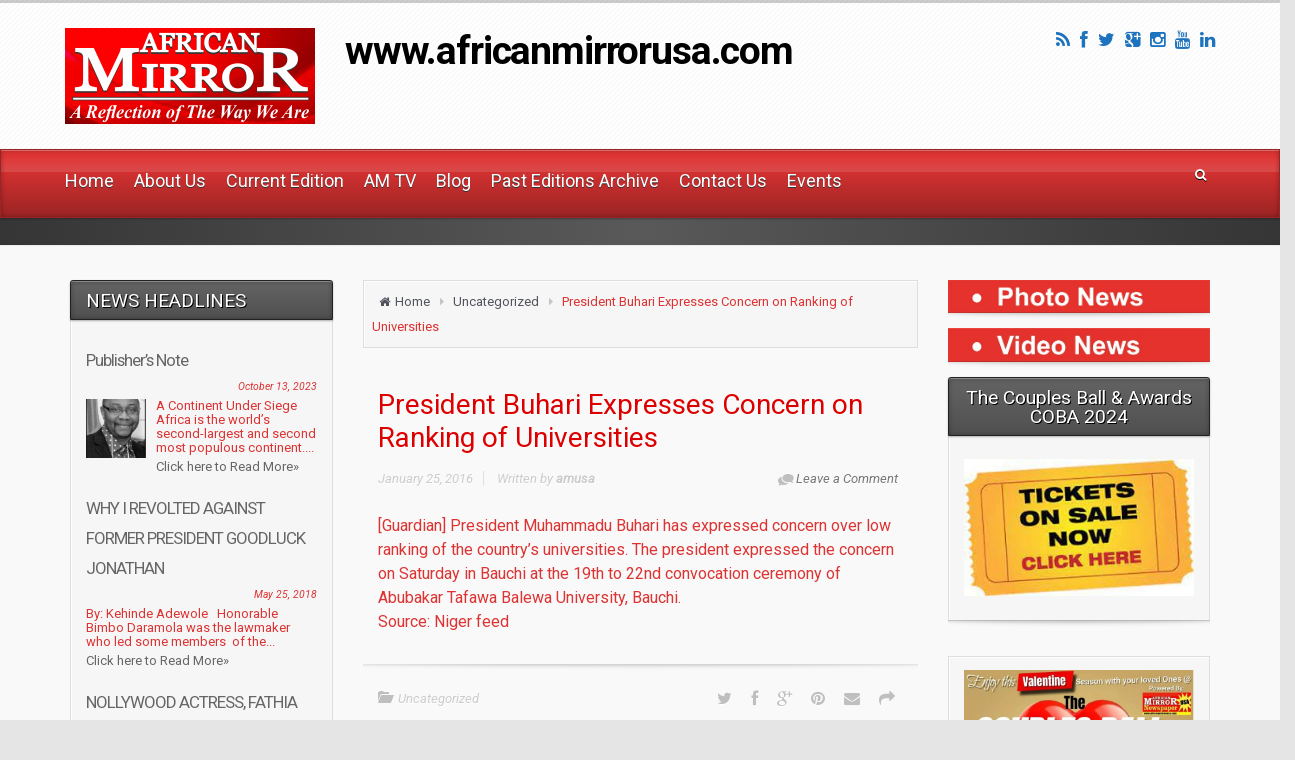

--- FILE ---
content_type: text/html; charset=UTF-8
request_url: https://africanmirrorusa.com/president-buhari-expresses-concern-on-ranking-of-universities/
body_size: 21546
content:
<!DOCTYPE html>
<!--BEGIN html-->
<html lang="en-US">
<!--BEGIN head-->
<head>
	
		<!-- Favicon -->
	<!-- Firefox, Chrome, Safari, IE 11+ and Opera. -->
	<link href="https://africanmirrorusa.com/wp-content/uploads/2015/05/cropped-logo-140-361.png" rel="icon" type="image/x-icon" />
	 	

	<!-- Meta Tags -->
	<meta http-equiv="Content-Type" content="text/html; charset=UTF-8" />
	<meta name="viewport" content="width=device-width, initial-scale=1.0" />
	<meta http-equiv="X-UA-Compatible" content="IE=edge" />	
	<title>President Buhari Expresses Concern on Ranking of Universities &#8211; www.africanmirrorusa.com</title>
<meta name='robots' content='max-image-preview:large' />
<link rel='dns-prefetch' href='//maps.googleapis.com' />
<link rel='dns-prefetch' href='//www.youtube.com' />
<link rel='dns-prefetch' href='//fonts.googleapis.com' />
<link rel="alternate" type="application/rss+xml" title="www.africanmirrorusa.com &raquo; Feed" href="https://africanmirrorusa.com/feed/" />
<link rel="alternate" type="application/rss+xml" title="www.africanmirrorusa.com &raquo; Comments Feed" href="https://africanmirrorusa.com/comments/feed/" />
<link rel="alternate" type="application/rss+xml" title="www.africanmirrorusa.com &raquo; President Buhari Expresses Concern on Ranking of Universities Comments Feed" href="https://africanmirrorusa.com/president-buhari-expresses-concern-on-ranking-of-universities/feed/" />
<link rel="alternate" title="oEmbed (JSON)" type="application/json+oembed" href="https://africanmirrorusa.com/wp-json/oembed/1.0/embed?url=https%3A%2F%2Fafricanmirrorusa.com%2Fpresident-buhari-expresses-concern-on-ranking-of-universities%2F" />
<link rel="alternate" title="oEmbed (XML)" type="text/xml+oembed" href="https://africanmirrorusa.com/wp-json/oembed/1.0/embed?url=https%3A%2F%2Fafricanmirrorusa.com%2Fpresident-buhari-expresses-concern-on-ranking-of-universities%2F&#038;format=xml" />
<style id='wp-img-auto-sizes-contain-inline-css' type='text/css'>
img:is([sizes=auto i],[sizes^="auto," i]){contain-intrinsic-size:3000px 1500px}
/*# sourceURL=wp-img-auto-sizes-contain-inline-css */
</style>
<link rel='stylesheet' id='animatecss-css' href='https://africanmirrorusa.com/wp-content/themes/evolve-plus/library/media/js/animate-css/animate-custom.css?ver=6.9' type='text/css' media='all' />
<link rel='stylesheet' id='parallaxcss-css' href='https://africanmirrorusa.com/wp-content/themes/evolve-plus/library/media/js/parallax/parallax.css?ver=6.9' type='text/css' media='all' />
<link rel='stylesheet' id='googlefont-css' href='//fonts.googleapis.com/css?family=Roboto%3Ar%2Cb%2Ci&#038;ver=6.9' type='text/css' media='all' />
<link rel='stylesheet' id='fontawesomecss-css' href='https://africanmirrorusa.com/wp-content/themes/evolve-plus/library/media/js/fontawesome/css/font-awesome.css?ver=6.9' type='text/css' media='all' />
<link rel='stylesheet' id='maincss-css' href='https://africanmirrorusa.com/wp-content/themes/evolve-plus/style.css?ver=6.9' type='text/css' media='all' />
<link rel='stylesheet' id='mediacss-css' href='https://africanmirrorusa.com/wp-content/themes/evolve-plus/library/media/css/media.css?ver=6.9' type='text/css' media='all' />
<link rel='stylesheet' id='bootstrapcss-css' href='https://africanmirrorusa.com/wp-content/themes/evolve-plus/library/media/js/bootstrap/css/bootstrap.css?ver=6.9' type='text/css' media='all' />
<link rel='stylesheet' id='bootstrapcsstheme-css' href='https://africanmirrorusa.com/wp-content/themes/evolve-plus/library/media/js/bootstrap/css/bootstrap-theme.css?ver=6.9' type='text/css' media='all' />
<style id='wp-emoji-styles-inline-css' type='text/css'>

	img.wp-smiley, img.emoji {
		display: inline !important;
		border: none !important;
		box-shadow: none !important;
		height: 1em !important;
		width: 1em !important;
		margin: 0 0.07em !important;
		vertical-align: -0.1em !important;
		background: none !important;
		padding: 0 !important;
	}
/*# sourceURL=wp-emoji-styles-inline-css */
</style>
<style id='wp-block-library-inline-css' type='text/css'>
:root{--wp-block-synced-color:#7a00df;--wp-block-synced-color--rgb:122,0,223;--wp-bound-block-color:var(--wp-block-synced-color);--wp-editor-canvas-background:#ddd;--wp-admin-theme-color:#007cba;--wp-admin-theme-color--rgb:0,124,186;--wp-admin-theme-color-darker-10:#006ba1;--wp-admin-theme-color-darker-10--rgb:0,107,160.5;--wp-admin-theme-color-darker-20:#005a87;--wp-admin-theme-color-darker-20--rgb:0,90,135;--wp-admin-border-width-focus:2px}@media (min-resolution:192dpi){:root{--wp-admin-border-width-focus:1.5px}}.wp-element-button{cursor:pointer}:root .has-very-light-gray-background-color{background-color:#eee}:root .has-very-dark-gray-background-color{background-color:#313131}:root .has-very-light-gray-color{color:#eee}:root .has-very-dark-gray-color{color:#313131}:root .has-vivid-green-cyan-to-vivid-cyan-blue-gradient-background{background:linear-gradient(135deg,#00d084,#0693e3)}:root .has-purple-crush-gradient-background{background:linear-gradient(135deg,#34e2e4,#4721fb 50%,#ab1dfe)}:root .has-hazy-dawn-gradient-background{background:linear-gradient(135deg,#faaca8,#dad0ec)}:root .has-subdued-olive-gradient-background{background:linear-gradient(135deg,#fafae1,#67a671)}:root .has-atomic-cream-gradient-background{background:linear-gradient(135deg,#fdd79a,#004a59)}:root .has-nightshade-gradient-background{background:linear-gradient(135deg,#330968,#31cdcf)}:root .has-midnight-gradient-background{background:linear-gradient(135deg,#020381,#2874fc)}:root{--wp--preset--font-size--normal:16px;--wp--preset--font-size--huge:42px}.has-regular-font-size{font-size:1em}.has-larger-font-size{font-size:2.625em}.has-normal-font-size{font-size:var(--wp--preset--font-size--normal)}.has-huge-font-size{font-size:var(--wp--preset--font-size--huge)}.has-text-align-center{text-align:center}.has-text-align-left{text-align:left}.has-text-align-right{text-align:right}.has-fit-text{white-space:nowrap!important}#end-resizable-editor-section{display:none}.aligncenter{clear:both}.items-justified-left{justify-content:flex-start}.items-justified-center{justify-content:center}.items-justified-right{justify-content:flex-end}.items-justified-space-between{justify-content:space-between}.screen-reader-text{border:0;clip-path:inset(50%);height:1px;margin:-1px;overflow:hidden;padding:0;position:absolute;width:1px;word-wrap:normal!important}.screen-reader-text:focus{background-color:#ddd;clip-path:none;color:#444;display:block;font-size:1em;height:auto;left:5px;line-height:normal;padding:15px 23px 14px;text-decoration:none;top:5px;width:auto;z-index:100000}html :where(.has-border-color){border-style:solid}html :where([style*=border-top-color]){border-top-style:solid}html :where([style*=border-right-color]){border-right-style:solid}html :where([style*=border-bottom-color]){border-bottom-style:solid}html :where([style*=border-left-color]){border-left-style:solid}html :where([style*=border-width]){border-style:solid}html :where([style*=border-top-width]){border-top-style:solid}html :where([style*=border-right-width]){border-right-style:solid}html :where([style*=border-bottom-width]){border-bottom-style:solid}html :where([style*=border-left-width]){border-left-style:solid}html :where(img[class*=wp-image-]){height:auto;max-width:100%}:where(figure){margin:0 0 1em}html :where(.is-position-sticky){--wp-admin--admin-bar--position-offset:var(--wp-admin--admin-bar--height,0px)}@media screen and (max-width:600px){html :where(.is-position-sticky){--wp-admin--admin-bar--position-offset:0px}}

/*# sourceURL=wp-block-library-inline-css */
</style><style id='global-styles-inline-css' type='text/css'>
:root{--wp--preset--aspect-ratio--square: 1;--wp--preset--aspect-ratio--4-3: 4/3;--wp--preset--aspect-ratio--3-4: 3/4;--wp--preset--aspect-ratio--3-2: 3/2;--wp--preset--aspect-ratio--2-3: 2/3;--wp--preset--aspect-ratio--16-9: 16/9;--wp--preset--aspect-ratio--9-16: 9/16;--wp--preset--color--black: #000000;--wp--preset--color--cyan-bluish-gray: #abb8c3;--wp--preset--color--white: #ffffff;--wp--preset--color--pale-pink: #f78da7;--wp--preset--color--vivid-red: #cf2e2e;--wp--preset--color--luminous-vivid-orange: #ff6900;--wp--preset--color--luminous-vivid-amber: #fcb900;--wp--preset--color--light-green-cyan: #7bdcb5;--wp--preset--color--vivid-green-cyan: #00d084;--wp--preset--color--pale-cyan-blue: #8ed1fc;--wp--preset--color--vivid-cyan-blue: #0693e3;--wp--preset--color--vivid-purple: #9b51e0;--wp--preset--gradient--vivid-cyan-blue-to-vivid-purple: linear-gradient(135deg,rgb(6,147,227) 0%,rgb(155,81,224) 100%);--wp--preset--gradient--light-green-cyan-to-vivid-green-cyan: linear-gradient(135deg,rgb(122,220,180) 0%,rgb(0,208,130) 100%);--wp--preset--gradient--luminous-vivid-amber-to-luminous-vivid-orange: linear-gradient(135deg,rgb(252,185,0) 0%,rgb(255,105,0) 100%);--wp--preset--gradient--luminous-vivid-orange-to-vivid-red: linear-gradient(135deg,rgb(255,105,0) 0%,rgb(207,46,46) 100%);--wp--preset--gradient--very-light-gray-to-cyan-bluish-gray: linear-gradient(135deg,rgb(238,238,238) 0%,rgb(169,184,195) 100%);--wp--preset--gradient--cool-to-warm-spectrum: linear-gradient(135deg,rgb(74,234,220) 0%,rgb(151,120,209) 20%,rgb(207,42,186) 40%,rgb(238,44,130) 60%,rgb(251,105,98) 80%,rgb(254,248,76) 100%);--wp--preset--gradient--blush-light-purple: linear-gradient(135deg,rgb(255,206,236) 0%,rgb(152,150,240) 100%);--wp--preset--gradient--blush-bordeaux: linear-gradient(135deg,rgb(254,205,165) 0%,rgb(254,45,45) 50%,rgb(107,0,62) 100%);--wp--preset--gradient--luminous-dusk: linear-gradient(135deg,rgb(255,203,112) 0%,rgb(199,81,192) 50%,rgb(65,88,208) 100%);--wp--preset--gradient--pale-ocean: linear-gradient(135deg,rgb(255,245,203) 0%,rgb(182,227,212) 50%,rgb(51,167,181) 100%);--wp--preset--gradient--electric-grass: linear-gradient(135deg,rgb(202,248,128) 0%,rgb(113,206,126) 100%);--wp--preset--gradient--midnight: linear-gradient(135deg,rgb(2,3,129) 0%,rgb(40,116,252) 100%);--wp--preset--font-size--small: 13px;--wp--preset--font-size--medium: 20px;--wp--preset--font-size--large: 36px;--wp--preset--font-size--x-large: 42px;--wp--preset--spacing--20: 0.44rem;--wp--preset--spacing--30: 0.67rem;--wp--preset--spacing--40: 1rem;--wp--preset--spacing--50: 1.5rem;--wp--preset--spacing--60: 2.25rem;--wp--preset--spacing--70: 3.38rem;--wp--preset--spacing--80: 5.06rem;--wp--preset--shadow--natural: 6px 6px 9px rgba(0, 0, 0, 0.2);--wp--preset--shadow--deep: 12px 12px 50px rgba(0, 0, 0, 0.4);--wp--preset--shadow--sharp: 6px 6px 0px rgba(0, 0, 0, 0.2);--wp--preset--shadow--outlined: 6px 6px 0px -3px rgb(255, 255, 255), 6px 6px rgb(0, 0, 0);--wp--preset--shadow--crisp: 6px 6px 0px rgb(0, 0, 0);}:where(.is-layout-flex){gap: 0.5em;}:where(.is-layout-grid){gap: 0.5em;}body .is-layout-flex{display: flex;}.is-layout-flex{flex-wrap: wrap;align-items: center;}.is-layout-flex > :is(*, div){margin: 0;}body .is-layout-grid{display: grid;}.is-layout-grid > :is(*, div){margin: 0;}:where(.wp-block-columns.is-layout-flex){gap: 2em;}:where(.wp-block-columns.is-layout-grid){gap: 2em;}:where(.wp-block-post-template.is-layout-flex){gap: 1.25em;}:where(.wp-block-post-template.is-layout-grid){gap: 1.25em;}.has-black-color{color: var(--wp--preset--color--black) !important;}.has-cyan-bluish-gray-color{color: var(--wp--preset--color--cyan-bluish-gray) !important;}.has-white-color{color: var(--wp--preset--color--white) !important;}.has-pale-pink-color{color: var(--wp--preset--color--pale-pink) !important;}.has-vivid-red-color{color: var(--wp--preset--color--vivid-red) !important;}.has-luminous-vivid-orange-color{color: var(--wp--preset--color--luminous-vivid-orange) !important;}.has-luminous-vivid-amber-color{color: var(--wp--preset--color--luminous-vivid-amber) !important;}.has-light-green-cyan-color{color: var(--wp--preset--color--light-green-cyan) !important;}.has-vivid-green-cyan-color{color: var(--wp--preset--color--vivid-green-cyan) !important;}.has-pale-cyan-blue-color{color: var(--wp--preset--color--pale-cyan-blue) !important;}.has-vivid-cyan-blue-color{color: var(--wp--preset--color--vivid-cyan-blue) !important;}.has-vivid-purple-color{color: var(--wp--preset--color--vivid-purple) !important;}.has-black-background-color{background-color: var(--wp--preset--color--black) !important;}.has-cyan-bluish-gray-background-color{background-color: var(--wp--preset--color--cyan-bluish-gray) !important;}.has-white-background-color{background-color: var(--wp--preset--color--white) !important;}.has-pale-pink-background-color{background-color: var(--wp--preset--color--pale-pink) !important;}.has-vivid-red-background-color{background-color: var(--wp--preset--color--vivid-red) !important;}.has-luminous-vivid-orange-background-color{background-color: var(--wp--preset--color--luminous-vivid-orange) !important;}.has-luminous-vivid-amber-background-color{background-color: var(--wp--preset--color--luminous-vivid-amber) !important;}.has-light-green-cyan-background-color{background-color: var(--wp--preset--color--light-green-cyan) !important;}.has-vivid-green-cyan-background-color{background-color: var(--wp--preset--color--vivid-green-cyan) !important;}.has-pale-cyan-blue-background-color{background-color: var(--wp--preset--color--pale-cyan-blue) !important;}.has-vivid-cyan-blue-background-color{background-color: var(--wp--preset--color--vivid-cyan-blue) !important;}.has-vivid-purple-background-color{background-color: var(--wp--preset--color--vivid-purple) !important;}.has-black-border-color{border-color: var(--wp--preset--color--black) !important;}.has-cyan-bluish-gray-border-color{border-color: var(--wp--preset--color--cyan-bluish-gray) !important;}.has-white-border-color{border-color: var(--wp--preset--color--white) !important;}.has-pale-pink-border-color{border-color: var(--wp--preset--color--pale-pink) !important;}.has-vivid-red-border-color{border-color: var(--wp--preset--color--vivid-red) !important;}.has-luminous-vivid-orange-border-color{border-color: var(--wp--preset--color--luminous-vivid-orange) !important;}.has-luminous-vivid-amber-border-color{border-color: var(--wp--preset--color--luminous-vivid-amber) !important;}.has-light-green-cyan-border-color{border-color: var(--wp--preset--color--light-green-cyan) !important;}.has-vivid-green-cyan-border-color{border-color: var(--wp--preset--color--vivid-green-cyan) !important;}.has-pale-cyan-blue-border-color{border-color: var(--wp--preset--color--pale-cyan-blue) !important;}.has-vivid-cyan-blue-border-color{border-color: var(--wp--preset--color--vivid-cyan-blue) !important;}.has-vivid-purple-border-color{border-color: var(--wp--preset--color--vivid-purple) !important;}.has-vivid-cyan-blue-to-vivid-purple-gradient-background{background: var(--wp--preset--gradient--vivid-cyan-blue-to-vivid-purple) !important;}.has-light-green-cyan-to-vivid-green-cyan-gradient-background{background: var(--wp--preset--gradient--light-green-cyan-to-vivid-green-cyan) !important;}.has-luminous-vivid-amber-to-luminous-vivid-orange-gradient-background{background: var(--wp--preset--gradient--luminous-vivid-amber-to-luminous-vivid-orange) !important;}.has-luminous-vivid-orange-to-vivid-red-gradient-background{background: var(--wp--preset--gradient--luminous-vivid-orange-to-vivid-red) !important;}.has-very-light-gray-to-cyan-bluish-gray-gradient-background{background: var(--wp--preset--gradient--very-light-gray-to-cyan-bluish-gray) !important;}.has-cool-to-warm-spectrum-gradient-background{background: var(--wp--preset--gradient--cool-to-warm-spectrum) !important;}.has-blush-light-purple-gradient-background{background: var(--wp--preset--gradient--blush-light-purple) !important;}.has-blush-bordeaux-gradient-background{background: var(--wp--preset--gradient--blush-bordeaux) !important;}.has-luminous-dusk-gradient-background{background: var(--wp--preset--gradient--luminous-dusk) !important;}.has-pale-ocean-gradient-background{background: var(--wp--preset--gradient--pale-ocean) !important;}.has-electric-grass-gradient-background{background: var(--wp--preset--gradient--electric-grass) !important;}.has-midnight-gradient-background{background: var(--wp--preset--gradient--midnight) !important;}.has-small-font-size{font-size: var(--wp--preset--font-size--small) !important;}.has-medium-font-size{font-size: var(--wp--preset--font-size--medium) !important;}.has-large-font-size{font-size: var(--wp--preset--font-size--large) !important;}.has-x-large-font-size{font-size: var(--wp--preset--font-size--x-large) !important;}
/*# sourceURL=global-styles-inline-css */
</style>

<style id='classic-theme-styles-inline-css' type='text/css'>
/*! This file is auto-generated */
.wp-block-button__link{color:#fff;background-color:#32373c;border-radius:9999px;box-shadow:none;text-decoration:none;padding:calc(.667em + 2px) calc(1.333em + 2px);font-size:1.125em}.wp-block-file__button{background:#32373c;color:#fff;text-decoration:none}
/*# sourceURL=/wp-includes/css/classic-themes.min.css */
</style>
<link rel='stylesheet' id='layerslider-css' href='https://africanmirrorusa.com/wp-content/plugins/LayerSlider/static/css/layerslider.css?ver=5.3.2' type='text/css' media='all' />
<link rel='stylesheet' id='ls-google-fonts-css' href='https://fonts.googleapis.com/css?family=Lato:100,300,regular,700,900%7COpen+Sans:300%7CIndie+Flower:regular%7COswald:300,regular,700&#038;subset=latin%2Clatin-ext' type='text/css' media='all' />
<link rel='stylesheet' id='document-gallery-css' href='https://africanmirrorusa.com/wp-content/plugins/document-gallery/src/assets/css/style.min.css?ver=5.1.0' type='text/css' media='all' />
<link rel='stylesheet' id='fvp-frontend-css' href='https://africanmirrorusa.com/wp-content/plugins/featured-video-plus/styles/frontend.css?ver=2.3.3' type='text/css' media='all' />
<link rel='stylesheet' id='flipbook_style-css' href='https://africanmirrorusa.com/wp-content/plugins/real3d-flipbook/css/flipbook.style.css?ver=1.4.5' type='text/css' media='all' />
<link rel='stylesheet' id='font_awesome-css' href='https://africanmirrorusa.com/wp-content/plugins/real3d-flipbook/css/font-awesome.css?ver=1.4.5' type='text/css' media='all' />
<link rel='stylesheet' id='sow-image-default-89f16426b92c-css' href='https://africanmirrorusa.com/wp-content/uploads/siteorigin-widgets/sow-image-default-89f16426b92c.css?ver=6.9' type='text/css' media='all' />
<link rel='stylesheet' id='sow-image-default-8b5b6f678277-css' href='https://africanmirrorusa.com/wp-content/uploads/siteorigin-widgets/sow-image-default-8b5b6f678277.css?ver=6.9' type='text/css' media='all' />
<link rel='stylesheet' id='iw-defaults-css' href='https://africanmirrorusa.com/wp-content/plugins/widgets-for-siteorigin/inc/../css/defaults.css?ver=1.4.7' type='text/css' media='all' />
<link rel='stylesheet' id='sendpress-fe-css-css' href='https://africanmirrorusa.com/wp-content/plugins/sendpress/css/front-end.css?ver=6.9' type='text/css' media='all' />
<link rel='stylesheet' id='dynamic-css-css' href='https://africanmirrorusa.com/wp-admin/admin-ajax.php?action=evolve_dynamic_css&#038;ver=6.9' type='text/css' media='all' />
<link rel='stylesheet' id='dashicons-css' href='https://africanmirrorusa.com/wp-includes/css/dashicons.min.css?ver=6.9' type='text/css' media='all' />
<link rel='stylesheet' id='thickbox-css' href='https://africanmirrorusa.com/wp-includes/js/thickbox/thickbox.css?ver=6.9' type='text/css' media='all' />
<link rel='stylesheet' id='front_end_youtube_style-css' href='https://africanmirrorusa.com/wp-content/plugins/youtube-video-player/front_end/styles/baze_styles_youtube.css?ver=6.9' type='text/css' media='all' />
<link rel='stylesheet' id='responsive-posts-widget-css' href='https://africanmirrorusa.com/wp-content/plugins/responsive-posts-widget/responsive-posts-widget.css?ver=1.0.3' type='text/css' media='screen' />
<link rel='stylesheet' id='tw-recent-posts-widget-css' href='https://africanmirrorusa.com/wp-content/plugins/tw-recent-posts-widget/tw-recent-posts-widget.css?ver=1.0.5' type='text/css' media='screen' />
		<script type="text/javascript">
			ajaxurl = typeof(ajaxurl) !== 'string' ? 'https://africanmirrorusa.com/wp-admin/admin-ajax.php' : ajaxurl;
		</script>
		<script type="text/javascript" src="https://africanmirrorusa.com/wp-includes/js/jquery/jquery.min.js?ver=3.7.1" id="jquery-core-js"></script>
<script type="text/javascript" src="https://africanmirrorusa.com/wp-includes/js/jquery/jquery-migrate.min.js?ver=3.4.1" id="jquery-migrate-js"></script>
<script type="text/javascript" src="https://africanmirrorusa.com/wp-content/themes/evolve-plus/library/media/js/parallax/parallax.js?ver=6.9" id="parallax-js"></script>
<script type="text/javascript" src="https://africanmirrorusa.com/wp-content/themes/evolve-plus/library/media/js/parallax/modernizr.js?ver=6.9" id="modernizr-js"></script>
<script type="text/javascript" src="https://africanmirrorusa.com/wp-content/themes/evolve-plus/library/media/js/carousel.js?ver=6.9" id="carousel-js"></script>
<script type="text/javascript" src="https://africanmirrorusa.com/wp-content/themes/evolve-plus/library/media/js/tipsy.js?ver=6.9" id="tipsy-js"></script>
<script type="text/javascript" src="https://africanmirrorusa.com/wp-content/themes/evolve-plus/library/media/js/fields.js?ver=6.9" id="fields-js"></script>
<script type="text/javascript" src="https://africanmirrorusa.com/wp-content/themes/evolve-plus/library/media/js/jquery.scroll.pack.js?ver=6.9" id="jquery_scroll-js"></script>
<script type="text/javascript" src="https://africanmirrorusa.com/wp-content/themes/evolve-plus/library/media/js/supersubs.js?ver=6.9" id="supersubs-js"></script>
<script type="text/javascript" src="https://africanmirrorusa.com/wp-content/themes/evolve-plus/library/media/js/superfish.js?ver=6.9" id="superfish-js"></script>
<script type="text/javascript" src="https://africanmirrorusa.com/wp-content/themes/evolve-plus/library/media/js/hoverIntent.js?ver=6.9" id="hoverIntent-js"></script>
<script type="text/javascript" src="https://africanmirrorusa.com/wp-content/themes/evolve-plus/library/media/js/buttons.js?ver=6.9" id="buttons-js"></script>
<script type="text/javascript" src="https://africanmirrorusa.com/wp-content/themes/evolve-plus/library/media/js/ddslick.js?ver=6.9" id="ddslick-js"></script>
<script type="text/javascript" src="https://africanmirrorusa.com/wp-content/themes/evolve-plus/library/media/js/jquery.flexslider.js?ver=6.9" id="flexslider-js"></script>
<script type="text/javascript" src="https://africanmirrorusa.com/wp-content/themes/evolve-plus/library/media/js/jquery.prettyPhoto.js?ver=6.9" id="prettyphoto-js"></script>
<script type="text/javascript" src="https://africanmirrorusa.com/wp-content/themes/evolve-plus/library/media/js/modernizr.js?ver=6.9" id="modernizr-2-js"></script>
<script type="text/javascript" src="https://africanmirrorusa.com/wp-content/themes/evolve-plus/library/media/js/jquery.carouFredSel.js?ver=6.9" id="carouFredSel-js"></script>
<script type="text/javascript" src="//maps.googleapis.com/maps/api/js?v=3.exp&amp;sensor=false&amp;language=en&amp;ver=6.9" id="googlemaps-js"></script>
<script type="text/javascript" src="https://africanmirrorusa.com/wp-content/themes/evolve-plus/library/media/js/bootstrap/js/bootstrap.js?ver=6.9" id="bootstrap-js"></script>
<script type="text/javascript" src="https://africanmirrorusa.com/wp-content/plugins/LayerSlider/static/js/greensock.js?ver=1.11.8" id="greensock-js"></script>
<script type="text/javascript" src="https://africanmirrorusa.com/wp-content/plugins/LayerSlider/static/js/layerslider.kreaturamedia.jquery.js?ver=5.3.2" id="layerslider-js"></script>
<script type="text/javascript" src="https://africanmirrorusa.com/wp-content/plugins/LayerSlider/static/js/layerslider.transitions.js?ver=5.3.2" id="layerslider-transitions-js"></script>
<script type="text/javascript" src="https://africanmirrorusa.com/wp-content/plugins/featured-video-plus/js/jquery.fitvids.min.js?ver=master-2015-08" id="jquery.fitvids-js"></script>
<script type="text/javascript" id="fvp-frontend-js-extra">
/* <![CDATA[ */
var fvpdata = {"ajaxurl":"https://africanmirrorusa.com/wp-admin/admin-ajax.php","nonce":"a8a05fd4b8","fitvids":"1","dynamic":"","overlay":"","opacity":"0.75","color":"b","width":"640"};
//# sourceURL=fvp-frontend-js-extra
/* ]]> */
</script>
<script type="text/javascript" src="https://africanmirrorusa.com/wp-content/plugins/featured-video-plus/js/frontend.min.js?ver=2.3.3" id="fvp-frontend-js"></script>
<script type="text/javascript" src="https://africanmirrorusa.com/wp-content/plugins/real3d-flipbook/js/flipbook.min.js?ver=1.4.5" id="read3d_flipbook-js"></script>
<script type="text/javascript" src="https://africanmirrorusa.com/wp-content/plugins/real3d-flipbook/js/embed.js?ver=1.4.5" id="embed-js"></script>
<script type="text/javascript" id="sendpress-signup-form-js-js-extra">
/* <![CDATA[ */
var sendpress = {"invalidemail":"Please enter your e-mail address","missingemail":"Please enter your e-mail address","required":"Please enter all the required fields. \u003Cbr\u003E Required fields are marked with an (*)","ajaxurl":"https://africanmirrorusa.com/wp-admin/admin-ajax.php"};
//# sourceURL=sendpress-signup-form-js-js-extra
/* ]]> */
</script>
<script type="text/javascript" src="https://africanmirrorusa.com/wp-content/plugins/sendpress/js/sendpress.signup.js?ver=1.23.11.6" id="sendpress-signup-form-js-js"></script>
<script type="text/javascript" src="https://africanmirrorusa.com/wp-content/plugins/youtube-video-player/front_end/scripts/youtube_embed_front_end.js?ver=6.9" id="youtube_front_end_api_js-js"></script>
<script type="text/javascript" src="https://www.youtube.com/iframe_api?ver=6.9" id="youtube_api_js-js"></script>
<link rel="https://api.w.org/" href="https://africanmirrorusa.com/wp-json/" /><link rel="alternate" title="JSON" type="application/json" href="https://africanmirrorusa.com/wp-json/wp/v2/posts/3802" /><link rel="EditURI" type="application/rsd+xml" title="RSD" href="https://africanmirrorusa.com/xmlrpc.php?rsd" />
<meta name="generator" content="WordPress 6.9" />
<link rel="canonical" href="https://africanmirrorusa.com/president-buhari-expresses-concern-on-ranking-of-universities/" />
<link rel='shortlink' href='https://africanmirrorusa.com/?p=3802' />
<script>(function(i,s,o,g,r,a,m){i['GoogleAnalyticsObject']=r;i[r]=i[r]||function(){(i[r].q=i[r].q||[]).push(arguments)},i[r].l=1*new Date();a=s.createElement(o),m=s.getElementsByTagName(o)[0];a.async=1;a.src=g;m.parentNode.insertBefore(a,m)})(window,document,'script','//www.google-analytics.com/analytics.js','ga');ga('create', 'UA-99608792-1', 'africanmirrorusa.com');ga('send', 'pageview');</script><script type="text/javascript">
    "function"!=typeof loadGsLib&&(loadGsLib=function(){var e=document.createElement("script");
    e.type="text/javascript",e.async=!0,e.src="https://api.at.getsocial.io/get/v1/120d59/gs_async.js";
    var t=document.getElementsByTagName("script")[0];t.parentNode.insertBefore(e,t)})();
    var GETSOCIAL_VERSION = "4.5";
</script>      <link rel="stylesheet"
            href="https://africanmirrorusa.com/wp-content/plugins/zedity/css/zedity-reset.css?8.0.5"
            type="text/css" media="all"/>
			<style></style>		<style>
			.citw_image_container{ position: relative;}
			.citw_inner_widget_text{ 
				display: block; 
				position: absolute; 
				top: 0; 
				left: 0; 
			}
		</style>
	   

  <!--[if lt IE 9]>
  <link rel="stylesheet" type="text/css" href="https://africanmirrorusa.com/wp-content/themes/evolve-plus/ie.css">
  <![endif]-->
  
<link rel='stylesheet' id='slideshow-jquery-image-gallery-stylesheet_functional-css' href='https://africanmirrorusa.com/wp-content/plugins/slideshow-jquery-image-gallery/style/SlideshowPlugin/functional.css?ver=2.3.1' type='text/css' media='all' />
<link rel='stylesheet' id='slideshow-jquery-image-gallery-stylesheet_style-light-css' href='https://africanmirrorusa.com/wp-content/plugins/slideshow-jquery-image-gallery/css/style-light.css?ver=2.3.1' type='text/css' media='all' />
</head><!--END head-->  

<!--BEGIN body-->
<body class="wp-singular post-template-default single single-post postid-3802 single-format-standard wp-theme-evolve-plus">

<div id="wrapper">

<div id="top"></div>





	<!--BEGIN .header-->
		<div class="header ">    
    
	<!--BEGIN .container-->
	<div class="container container-header ">  
  
      <!--BEGIN #righttopcolumn-->  
  <div id="righttopcolumn">
  
    
   <!--BEGIN #subscribe-follow-->
 
<div id="social">
   

<ul class="sc_menu">

   
<li><a target="_blank" href="https://www.facebook.com/africanmirrorusa/" class="tipsytext" id="rss" original-title="RSS Feed"><i class="fa fa-rss"></i></a></li>


<li><a target="_blank" href="https://www.facebook.com/africanmirrorusa/" class="tipsytext" id="facebook" original-title="Facebook"><i class="fa fa-facebook"></i></a></li>
<li><a target="_blank" href="https://twitter.com/africanmirror2" class="tipsytext" id="twitter" original-title="Twitter"><i class="fa fa-twitter"></i></a></li>
<li><a target="_blank" href="https://plus.google.com/116492725501337957407" class="tipsytext" id="plus" original-title="Google Plus"><i class="fa fa-google-plus-square"></i></a></li>
<li><a target="_blank" href="https://www.instagram.com/africanmirrorusa/" class="tipsytext" id="instagram" original-title="Instagram"><i class="fa fa-instagram"></i></a></li>

<li><a target="_blank" href="https://www.youtube.com/channel/UCsZT0EBtzUMOBhjg2WxXB6A" class="tipsytext" id="youtube" original-title="YouTube"><i class="fa fa-youtube"></i></a></li>

<li><a target="_blank" href="https://www.linkedin.com/in/african-mirror-731313121" class="tipsytext" id="linkedin" original-title="LinkedIn"><i class="fa fa-linkedin"></i></a></li>


</ul></div> 

<!--END #subscribe-follow--> 


        
</div> 
  <!--END #righttopcolumn-->
  
  
 
   
   <a href=https://africanmirrorusa.com><img id='logo-image' class='img-responsive' src=https://africanmirrorusa.com/wp-content/uploads/2015/05/cropped-logo-140-361.png /></a>   
     
      
     
     <!--BEGIN .title-container-->
     <div class="title-container">        
           
     
          
     <div id="logo"><a href="https://africanmirrorusa.com">www.africanmirrorusa.com</a></div>
     
          
     <div id="tagline"></div>
      <!--END .title-container-->
    </div> 
	<!--END .container-->
		</div>
    
    

    
    		<!--END .header-->
		</div>
    
    
    
  
  <div class="menu-container">
  
  
  
        
  
  <div class="menu-header">  
  
  <!--BEGIN .container-menu-->
  <div class="container nacked-menu container-menu">

        
   <div class="primary-menu">   
 <nav id="nav" class="nav-holder link-effect"><div class="menu-main-menu-container"><ul id="menu-main-menu" class="nav-menu"><li id="menu-item-42" class="menu-item menu-item-type-post_type menu-item-object-page menu-item-home menu-item-42"><a title="Home" href="https://africanmirrorusa.com/"><span data-hover="Home">Home</span></a></li>
<li id="menu-item-39" class="menu-item menu-item-type-post_type menu-item-object-page menu-item-39"><a title="About Us" href="https://africanmirrorusa.com/photos/"><span data-hover="About Us">About Us</span></a></li>
<li id="menu-item-41" class="menu-item menu-item-type-post_type menu-item-object-page menu-item-41"><a title="Current Edition" href="https://africanmirrorusa.com/read-this-edition/"><span data-hover="Current Edition">Current Edition</span></a></li>
<li id="menu-item-38" class="menu-item menu-item-type-post_type menu-item-object-page menu-item-38"><a title="AM TV" href="https://africanmirrorusa.com/videos/"><span data-hover="AM TV">AM TV</span></a></li>
<li id="menu-item-3464" class="menu-item menu-item-type-post_type menu-item-object-page current_page_parent menu-item-3464"><a title="Blog" href="https://africanmirrorusa.com/opinion/"><span data-hover="Blog">Blog</span></a></li>
<li id="menu-item-3463" class="menu-item menu-item-type-post_type menu-item-object-page menu-item-3463"><a title="Past Editions Archive" href="https://africanmirrorusa.com/past-editions/"><span data-hover="Past Editions Archive">Past Editions Archive</span></a></li>
<li id="menu-item-37" class="menu-item menu-item-type-post_type menu-item-object-page menu-item-37"><a title="Contact Us" href="https://africanmirrorusa.com/contact-us-nigerian-news-african-news-global-news-community-news-social-media-news-breaking-news-video-news-print-media-news/"><span data-hover="Contact Us">Contact Us</span></a></li>
<li id="menu-item-104" class="menu-item menu-item-type-post_type menu-item-object-page menu-item-104"><a title="Events" href="https://africanmirrorusa.com/events/"><span data-hover="Events">Events</span></a></li>
</ul></div>        
    </nav>  
   </div>      
       
  
            
          <!--BEGIN #searchform-->
       <form action="https://africanmirrorusa.com" method="get" class="searchform">         
         <div id="search-text-box">
  <label class="searchfield" id="search_label_top" for="search-text-top"><input id="search-text-top" type="text" tabindex="1" name="s" class="search" placeholder="Type your search" /></label> 
  </div>        
</form>

<div class="clearfix"></div> 

<!--END #searchform-->

            
          
          
          

          
          
      
       
              
       
             
       
       
       
       </div>
       
    </div>
          	
	<div class="menu-back">
  
	   
  
  
  
	   
  
  
  
  
 	    
    
    
 	 
  
  
    

              
    <div class="container">
    
           

        
  
  
        
        
          

    
    <div class="container"> 
  <div class="widgets-back-inside row">  
  
    <div class="col-sm-6 col-md-4">
    	            </div> 
  
     <div class="col-sm-6 col-md-4"> 
                  </div>

    <div class="col-sm-6 col-md-4">  
	                </div>   
 
    <div class="col-sm-6 col-md-4">  
    	            </div>
    
    </div>
    </div> 

   
          
     
      
      </div>
      
    
      
      </div> 
      
    
      
      
                  
         </div>
     
           
       
             	<!--BEGIN .content-->
	<div class="content amusasingular single s-category-uncategorized s-author-none">  
  
    
       	<!--BEGIN .container-->
	<div class="container container-center row">
  
		<!--BEGIN #content-->
		<div id="content">
    
    
      


    
   
  
       <!--BEGIN #secondary-2 .aside-->
     <div id="secondary-2" class="aside col-xs-12 col-sm-6 col-md-3"
        >
    
			<div id="tw-recent-posts-5" class="widget tw-recent-posts"><div class="widget-content"><div class="before-title"><div class="widget-title-background"></div><h3 class="widget-title">NEWS HEADLINES</h3></div>
<div class="featured-posts textwidget">
	<div class="featured-post">

			<h4>
            <a href="https://africanmirrorusa.com/publishers-note/" rel="bookmark" title="Publisher’s Note">
                Publisher’s Note            </a>
        </h4>
	
			<div class="post-time">
			October 13, 2023		</div>
	
			<a href="https://africanmirrorusa.com/publishers-note/">
            <img width="60" height="60" src="https://africanmirrorusa.com/wp-content/uploads/2018/04/Niyi-Adeb-333x330.jpg" class="alignleft wp-post-image" alt="" title="" decoding="async" srcset="https://africanmirrorusa.com/wp-content/uploads/2018/04/Niyi-Adeb-333x330.jpg 333w, https://africanmirrorusa.com/wp-content/uploads/2018/04/Niyi-Adeb-50x50.jpg 50w, https://africanmirrorusa.com/wp-content/uploads/2018/04/Niyi-Adeb-57x57.jpg 57w" sizes="(max-width: 60px) 100vw, 60px" />        </a>
	
			<div class="excerpt">
            A Continent Under Siege
Africa is the world’s second-largest and second most populous continent.... <a href="https://africanmirrorusa.com/publishers-note/" class="read-more">Click here to Read More»</a>		</div>
	
		<div class="clear"></div>
	</div>
	<div class="featured-post">

			<h4>
            <a href="https://africanmirrorusa.com/why-i-revolted-against-former-president-goodluck-jonathan/" rel="bookmark" title="WHY I REVOLTED AGAINST FORMER PRESIDENT GOODLUCK JONATHAN">
                WHY I REVOLTED AGAINST FORMER PRESIDENT GOODLUCK JONATHAN            </a>
        </h4>
	
			<div class="post-time">
			May 25, 2018		</div>
	
	
			<div class="excerpt">
            By: Kehinde Adewole
&nbsp;
Honorable Bimbo Daramola was the lawmaker who led some members  of the... <a href="https://africanmirrorusa.com/why-i-revolted-against-former-president-goodluck-jonathan/" class="read-more">Click here to Read More»</a>		</div>
	
		<div class="clear"></div>
	</div>
	<div class="featured-post">

			<h4>
            <a href="https://africanmirrorusa.com/nollywood-actress-fathia-baloguns-best-kept-secrets/" rel="bookmark" title="NOLLYWOOD ACTRESS, FATHIA BALOGUN’S BEST-KEPT SECRETS">
                NOLLYWOOD ACTRESS, FATHIA BALOGUN’S BEST-KEPT SECRETS            </a>
        </h4>
	
			<div class="post-time">
			May 25, 2018		</div>
	
			<a href="https://africanmirrorusa.com/nollywood-actress-fathia-baloguns-best-kept-secrets/">
            <img width="52" height="60" src="https://africanmirrorusa.com/wp-content/uploads/2018/05/Fathia-B-86x100.jpg" class="alignleft wp-post-image" alt="" title="" decoding="async" />        </a>
	
			<div class="excerpt">
            By: Stanley Kprake
Revelations have emerged about the unimaginable extent to which  popular... <a href="https://africanmirrorusa.com/nollywood-actress-fathia-baloguns-best-kept-secrets/" class="read-more">Click here to Read More»</a>		</div>
	
		<div class="clear"></div>
	</div>
	<div class="featured-post">

			<h4>
            <a href="https://africanmirrorusa.com/why-we-did-not-arrest-buhari/" rel="bookmark" title="WHY WE DID NOT ARREST BUHARI">
                WHY WE DID NOT ARREST BUHARI            </a>
        </h4>
	
			<div class="post-time">
			May 25, 2018		</div>
	
			<a href="https://africanmirrorusa.com/why-we-did-not-arrest-buhari/">
            <img width="60" height="60" src="https://africanmirrorusa.com/wp-content/uploads/2018/04/Niyi-Adeb-333x330.jpg" class="alignleft wp-post-image" alt="" title="" decoding="async" srcset="https://africanmirrorusa.com/wp-content/uploads/2018/04/Niyi-Adeb-333x330.jpg 333w, https://africanmirrorusa.com/wp-content/uploads/2018/04/Niyi-Adeb-50x50.jpg 50w, https://africanmirrorusa.com/wp-content/uploads/2018/04/Niyi-Adeb-57x57.jpg 57w" sizes="(max-width: 60px) 100vw, 60px" />        </a>
	
			<div class="excerpt">
            African Mirrow interview with Barrister Kish Adamu, the former Attorney General for Kaduna... <a href="https://africanmirrorusa.com/why-we-did-not-arrest-buhari/" class="read-more">Click here to Read More»</a>		</div>
	
		<div class="clear"></div>
	</div>
</div>
</div></div><div id="tw-recent-posts-4" class="widget tw-recent-posts"><div class="widget-content"><div class="before-title"><div class="widget-title-background"></div><h3 class="widget-title">NEWS FLASH</h3></div>
<div class="featured-posts textwidget">
	<div class="featured-post">

			<h4>
            <a href="https://africanmirrorusa.com/true-life-story/" rel="bookmark" title="TRUE LIFE STORY">
                TRUE LIFE STORY            </a>
        </h4>
	
			<div class="post-time">
			February 16, 2018		</div>
	
	
			<div class="excerpt">
            I LOVED MY HUSBAND SO MUCH AND I KILLED HIM TO PROVE IT……(3)
I gave Lydia a positive response... <a href="https://africanmirrorusa.com/true-life-story/" class="read-more">more»</a>		</div>
	
		<div class="clear"></div>
	</div>
	<div class="featured-post">

			<h4>
            <a href="https://africanmirrorusa.com/true-life-story-loved-husband-much-killed-prove-2/" rel="bookmark" title="TRUE LIFE STORY">
                TRUE LIFE STORY            </a>
        </h4>
	
			<div class="post-time">
			December 12, 2017		</div>
	
	
			<div class="excerpt">
            I LOVED MY HUSBAND SO MUCH AND I KILLED HIM TO PROVE IT…. (2)
Immediately after the service, all... <a href="https://africanmirrorusa.com/true-life-story-loved-husband-much-killed-prove-2/" class="read-more">more»</a>		</div>
	
		<div class="clear"></div>
	</div>
</div>
</div></div><div id="slideshowwidget-4" class="widget SlideshowWidget"><div class="widget-content"><div class="before-title"><div class="widget-title-background"></div><h3 class="widget-title">PAST EDITION</h3></div>
	<div class="slideshow_container slideshow_container_style-light" style="height: 200px; " data-slideshow-id="201" data-style-name="style-light" data-style-version="2.3.1" >

					<div class="slideshow_loading_icon"></div>
		
		<div class="slideshow_content" style="display: none;">

			<div class="slideshow_view">
				<div class="slideshow_slide slideshow_slide_image">
											<img src="https://africanmirrorusa.com/wp-content/uploads/2016/03/cover-1.jpg" alt="cover-1" width="3087" height="4207" />
										<div class="slideshow_description_box slideshow_transparent">
						<div class="slideshow_title">cover-1</div>											</div>
				</div>

						<div style="clear: both;"></div></div><div class="slideshow_view">
				<div class="slideshow_slide slideshow_slide_image">
											<img src="https://africanmirrorusa.com/wp-content/uploads/2015/01/Edition1.2.jpg" alt="Edition1.2" width="2445" height="3228" />
										<div class="slideshow_description_box slideshow_transparent">
						<div class="slideshow_title">Edition1.2</div>											</div>
				</div>

						<div style="clear: both;"></div></div><div class="slideshow_view">
				<div class="slideshow_slide slideshow_slide_image">
											<img src="https://africanmirrorusa.com/wp-content/uploads/2015/01/Edition1.3.jpg" alt="Edition1.3" width="2463" height="3240" />
										<div class="slideshow_description_box slideshow_transparent">
						<div class="slideshow_title">Edition1.3</div>											</div>
				</div>

						<div style="clear: both;"></div></div><div class="slideshow_view">
				<div class="slideshow_slide slideshow_slide_image">
											<img src="https://africanmirrorusa.com/wp-content/uploads/2015/01/Edition1.4.jpg" alt="Edition1.4" width="2383" height="3180" />
										<div class="slideshow_description_box slideshow_transparent">
						<div class="slideshow_title">Edition1.4</div>											</div>
				</div>

						<div style="clear: both;"></div></div><div class="slideshow_view">
				<div class="slideshow_slide slideshow_slide_image">
											<img src="https://africanmirrorusa.com/wp-content/uploads/2015/01/Edition1.6.jpg" alt="Edition1.6" width="2401" height="3260" />
										<div class="slideshow_description_box slideshow_transparent">
						<div class="slideshow_title">Edition1.6</div>											</div>
				</div>

						<div style="clear: both;"></div></div><div class="slideshow_view">
				<div class="slideshow_slide slideshow_slide_image">
											<img src="https://africanmirrorusa.com/wp-content/uploads/2015/01/Edition1.7.jpg" alt="Edition1.7" width="2393" height="3221" />
										<div class="slideshow_description_box slideshow_transparent">
						<div class="slideshow_title">Edition1.7</div>											</div>
				</div>

						<div style="clear: both;"></div></div><div class="slideshow_view">
				<div class="slideshow_slide slideshow_slide_image">
											<img src="https://africanmirrorusa.com/wp-content/uploads/2015/01/Edition1.8.jpg" alt="Edition1.8" width="2370" height="3162" />
										<div class="slideshow_description_box slideshow_transparent">
						<div class="slideshow_title">Edition1.8</div>											</div>
				</div>

						<div style="clear: both;"></div></div><div class="slideshow_view">
				<div class="slideshow_slide slideshow_slide_image">
											<img src="https://africanmirrorusa.com/wp-content/uploads/2015/01/Edition1.9.jpg" alt="Edition1.9" width="2380" height="3244" />
										<div class="slideshow_description_box slideshow_transparent">
						<div class="slideshow_title">Edition1.9</div>											</div>
				</div>

						<div style="clear: both;"></div></div><div class="slideshow_view">
				<div class="slideshow_slide slideshow_slide_image">
											<img src="https://africanmirrorusa.com/wp-content/uploads/2015/01/Edition10.jpg" alt="Edition10" width="2353" height="3216" />
										<div class="slideshow_description_box slideshow_transparent">
						<div class="slideshow_title">Edition10</div>											</div>
				</div>

						<div style="clear: both;"></div></div><div class="slideshow_view">
				<div class="slideshow_slide slideshow_slide_image">
											<img src="https://africanmirrorusa.com/wp-content/uploads/2015/01/Edition1.1.jpg" alt="Edition1.1" width="2406" height="2475" />
										<div class="slideshow_description_box slideshow_transparent">
						<div class="slideshow_title">Edition1.1</div>											</div>
				</div>

						<div style="clear: both;"></div></div>
		</div>

		<div class="slideshow_controlPanel slideshow_transparent" style="display: none;"><ul><li class="slideshow_togglePlay" data-play-text="Play" data-pause-text="Pause"></li></ul></div>

		<div class="slideshow_button slideshow_previous slideshow_transparent" role="button" data-previous-text="Previous" style="display: none;"></div>
		<div class="slideshow_button slideshow_next slideshow_transparent" role="button" data-next-text="Next" style="display: none;"></div>

		<div class="slideshow_pagination" style="display: none;" data-go-to-text="Go to slide"><div class="slideshow_pagination_center"></div></div>

		<!-- WordPress Slideshow Version 2.3.1 -->

			</div>

</div></div>				</div><!--END #secondary-2 .aside-->
    
  
  
    
    
      



			<!--BEGIN #primary .hfeed-->
			<div id="primary" class=" col-xs-12 col-sm-6 col-md-6 col-single      
      ">	  
      

      <ul class="breadcrumbs"><li><a class="home" href="https://africanmirrorusa.com">Home</a></li><li><a href="https://africanmirrorusa.com/category/uncategorized/" title="Uncategorized">Uncategorized</a></li><li>President Buhari Expresses Concern on Ranking of Universities</li></ul>     
 
 <!-- attachment begin -->  


  
 
                                 
                  

				<!--BEGIN .hentry-->
				<div id="post-3802" class="post-3802 post type-post status-publish format-standard hentry category-uncategorized p publish first-post cat untagged col-md-12">
					



            
        
                
        <h1 class="entry-title">President Buhari Expresses Concern on Ranking of Universities</h1>
        
                
        
					<!--BEGIN .entry-meta .entry-header-->
					<div class="entry-meta entry-header">
          <a href="https://africanmirrorusa.com/president-buhari-expresses-concern-on-ranking-of-universities/"><span class="published updated">January 25, 2016</span></a>
 
                     
          <span class="comment-count"><a href="https://africanmirrorusa.com/president-buhari-expresses-concern-on-ranking-of-universities/#respond">Leave a Comment</a></span>
                   
          
          <span class="author vcard">
          
                    
          

          Written by <strong><a class="url fn" href="https://africanmirrorusa.com/author/amusa/" title="View all posts by amusa">amusa</a></strong></span>
						
						
            				    					<!--END .entry-meta .entry-header-->
                    </div>                    
           
      
			<!--BEGIN .entry-content .article-->
					<div class="entry-content article">
						<p>[Guardian] President Muhammadu Buhari has expressed concern over low ranking of the country&#8217;s universities. The president expressed the concern on Saturday in Bauchi at the 19th to 22nd convocation ceremony of Abubakar Tafawa Balewa University, Bauchi.<br />
Source: Niger feed</p>
<p></p>            					<!--END .entry-content .article-->
					
          <div class="clearfix"></div> 
          </div>
          
          
						<!--BEGIN .entry-meta .entry-footer-->
                    <div class="entry-meta entry-footer row">
                    <div class="col-md-6">
                    
                    	                    	<div class="entry-categories"> <a href="https://africanmirrorusa.com/category/uncategorized/" rel="category tag">Uncategorized</a></div>
                      											<!--END .entry-meta .entry-footer-->
          
          </div>
          
          <div class="col-md-6">          
               <div class="share-this">
          <a rel="nofollow" class="tipsytext" title="Share on Twitter" target="_blank" href="http://twitter.com/intent/tweet?status=President Buhari Expresses Concern on Ranking of Universities+&raquo;+https://tinyurl.com/skluhax"><i class="fa fa-twitter"></i></a>
          <a rel="nofollow" class="tipsytext" title="Share on Facebook" target="_blank" href="http://www.facebook.com/sharer/sharer.php?u=https://africanmirrorusa.com/president-buhari-expresses-concern-on-ranking-of-universities/&amp;t=President Buhari Expresses Concern on Ranking of Universities"><i class="fa fa-facebook"></i></a>
          <a rel="nofollow" class="tipsytext" title="Share on Google Plus" target="_blank" href="https://plus.google.com/share?url=https://africanmirrorusa.com/president-buhari-expresses-concern-on-ranking-of-universities/"><i class="fa fa-google-plus"></i></a>
          <a rel="nofollow" class="tipsytext" title="Share on Pinterest" target="_blank" href="http://pinterest.com/pin/create/button/?url=https://africanmirrorusa.com/president-buhari-expresses-concern-on-ranking-of-universities/"><i class="fa fa-pinterest"></i></a>
          <a rel="nofollow" class="tipsytext" title="Share by Email" target="_blank" href="http://www.addtoany.com/email?linkurl=https://africanmirrorusa.com/president-buhari-expresses-concern-on-ranking-of-universities/&linkname=President Buhari Expresses Concern on Ranking of Universities"><i class="fa fa-envelope"></i></a>
          <a rel="nofollow" class="tipsytext" title="More options" target="_blank" href="http://www.addtoany.com/share_save#url=https://africanmirrorusa.com/president-buhari-expresses-concern-on-ranking-of-universities/&linkname=President Buhari Expresses Concern on Ranking of Universities"><i class="fa fa-share"></i></a>
          </div>
        </div>
        
                    </div>
                    
                    
                                   
                    <!-- Auto Discovery Trackbacks
					<rdf:RDF xmlns:rdf="http://www.w3.org/1999/02/22-rdf-syntax-ns#"
			xmlns:dc="http://purl.org/dc/elements/1.1/"
			xmlns:trackback="http://madskills.com/public/xml/rss/module/trackback/">
		<rdf:Description rdf:about="https://africanmirrorusa.com/president-buhari-expresses-concern-on-ranking-of-universities/"
    dc:identifier="https://africanmirrorusa.com/president-buhari-expresses-concern-on-ranking-of-universities/"
    dc:title="President Buhari Expresses Concern on Ranking of Universities"
    trackback:ping="https://africanmirrorusa.com/president-buhari-expresses-concern-on-ranking-of-universities/trackback/" />
</rdf:RDF>					-->
				<!--END .hentry-->
				</div>
        
     
        
        
        
        
  

       
                       
				<!--BEGIN .navigation-links-->
<div class="navigation-links single-page-navigation clearfix row">
	<div class="col-sm-6 col-md-6 nav-previous"><a href="https://africanmirrorusa.com/pension-funds-can-be-invested-in-building-infrastructure-fashola/" rel="prev"><div class="btn btn-left icon-arrow-left icon-big">Pension Funds Can Be Invested in Building Infrastructure &#8211; Fashola</div></a></div>
	<div class="col-sm-6 col-md-6 nav-next"><a href="https://africanmirrorusa.com/corruption-undermining-fight-against-boko-haram-report/" rel="next"><div class="btn btn-right icon-arrow-right icon-big">Corruption Undermining Fight Against Boko Haram &#8211; Report</div></a></div>
<!--END .navigation-links-->
</div>
<div class="clearfix"></div> 

        
           

				
<div id="comments">   
	<span class="comments-title-back"><h3 class="comment-title"><span class="comment-title-meta no-comment">No Comments Yet</span></h3><span class="comment-feed-link"><a title='Follow replies' class="tipsytext follow-replies" href="https://africanmirrorusa.com/president-buhari-expresses-concern-on-ranking-of-universities/feed/"><i class='fa fa-rss'></i></a></span></span></div>

<!--BEGIN #respond-->


    
    
  
    <!--BEGIN #comment-form-->

<div class="clearfix"></div>        

		<div id="respond" class="comment-respond">
		<h3 id="reply-title" class="comment-reply-title">Leave a Reply <small><a rel="nofollow" id="cancel-comment-reply-link" href="/president-buhari-expresses-concern-on-ranking-of-universities/#respond" style="display:none;">Cancel reply</a></small></h3><form action="https://africanmirrorusa.com/wp-comments-post.php" method="post" id="commentform" class="comment-form"><p class="comment-notes"><span id="email-notes">Your email address will not be published.</span> <span class="required-field-message">Required fields are marked <span class="required">*</span></span></p><p class="comment-form-comment"><label for="comment">Comment <span class="required">*</span></label> <textarea id="comment" name="comment" cols="45" rows="8" maxlength="65525" required="required"></textarea></p><p class="comment-form-author"><label for="author">Name</label> <input id="author" name="author" type="text" value="" size="30" maxlength="245" autocomplete="name" /></p>
<p class="comment-form-email"><label for="email">Email</label> <input id="email" name="email" type="text" value="" size="30" maxlength="100" aria-describedby="email-notes" autocomplete="email" /></p>
<p class="comment-form-url"><label for="url">Website</label> <input id="url" name="url" type="text" value="" size="30" maxlength="200" autocomplete="url" /></p>
<p class="form-submit"><input name="submit" type="submit" id="submit" class="submit" value="Post Comment" /> <input type='hidden' name='comment_post_ID' value='3802' id='comment_post_ID' />
<input type='hidden' name='comment_parent' id='comment_parent' value='0' />
</p></form>	</div><!-- #respond -->
	    <!--END #comment-form-->
   
    

<!--END #respond-->



                
				
 <!--  single post end --> 


 <!-- home/date/category/tag/search/author begin -->         
      
      

			<!--END #primary .hfeed-->
			</div>
      
       
  
   

        <!--BEGIN #secondary .aside-->
        <div id="secondary" class="aside col-xs-12 col-sm-6 col-md-3"
      >
    
   
	<section id="combined_image_text_widget-6" class="citw_image_container widget citw_widget"><div><a href="https://africanmirrorusa.com/videos/" ><img src="https://africanmirrorusa.com/wp-content/uploads/2016/05/Photo-News.jpg" ><span class="citw_inner_widget_text"></span></a></div></section><section id="combined_image_text_widget-7" class="citw_image_container widget citw_widget"><div><a href="https://africanmirrorusa.com/events/" ><img src="https://africanmirrorusa.com/wp-content/uploads/2016/05/Video-News-Tab.jpg" ><span class="citw_inner_widget_text"></span></a></div></section><div id="sow-image-3" class="widget widget_sow-image"><div class="widget-content"><div
			
			class="so-widget-sow-image so-widget-sow-image-default-89f16426b92c"
			
		><div class="before-title"><div class="widget-title-background"></div><h3 class="widget-title">The Couples Ball &amp; Awards COBA 2024</h3></div>
<div class="sow-image-container">
			<a href="https://www.ticketor.com/africanmirrorusa/tickets/the-couples-ball-awards-coba-2024-279309#buy"
			target="_blank" rel="noopener noreferrer" 		>
			<img 
	src="https://africanmirrorusa.com/wp-content/uploads/2023/12/images-1.jpeg" width="291" height="173" sizes="(max-width: 291px) 100vw, 291px" title="The Couples Ball &amp; Awards COBA 2024" alt="" decoding="async" loading="lazy" 		class="so-widget-image"/>
			</a></div>

</div></div></div><div id="sow-image-2" class="widget widget_sow-image"><div class="widget-content"><div
			
			class="so-widget-sow-image so-widget-sow-image-default-8b5b6f678277"
			
		>
<div class="sow-image-container">
			<a href="https://www.ticketor.com/africanmirrorusa/tickets/coba-2023-250626#buy"
			target="_blank" rel="noopener noreferrer" 		>
			<img 
	src="https://africanmirrorusa.com/wp-content/uploads/2023/12/COBA-2024.jpg" width="706" height="900" srcset="https://africanmirrorusa.com/wp-content/uploads/2023/12/COBA-2024.jpg 706w, https://africanmirrorusa.com/wp-content/uploads/2023/12/COBA-2024-235x300.jpg 235w, https://africanmirrorusa.com/wp-content/uploads/2023/12/COBA-2024-471x600.jpg 471w" sizes="(max-width: 706px) 100vw, 706px" title="The Couples Ball &amp; Awards (COBA 2020)" alt="" decoding="async" loading="lazy" 		class="so-widget-image"/>
			</a></div>

</div></div></div> 
            

	</div><!--END #secondary .aside-->


		<!--END #content-->
		</div>
    
    	<!--END .container-->
	</div> 
  
  

      	<!--END .content-->
	</div> 
  
  

  
     <!--BEGIN .content-bottom--> 
  <div class="content-bottom">
  
       	<!--END .content-bottom-->
  </div>
			
		<!--BEGIN .footer-->
		<div class="footer">
    
    
   	<!--BEGIN .container-->
	<div class="container container-footer">    
  
  
 


  <div class="widgets-back-inside row"> 
  
    <div class="col-sm-6 col-md-4">
    	<div id="pages-2" class="widget widget_pages"><div class="widget-content"><div class="before-title"><div class="widget-title-background"></div><h3 class="widget-title">Site Pages</h3></div>
			<ul>
				<li class="page_item page-item-13"><a href="https://africanmirrorusa.com/photos/">About Us</a></li>
<li class="page_item page-item-15"><a href="https://africanmirrorusa.com/videos/">AM TV</a></li>
<li class="page_item page-item-11 current_page_parent"><a href="https://africanmirrorusa.com/opinion/">Blog</a></li>
<li class="page_item page-item-5853"><a href="https://africanmirrorusa.com/coba-2023-survey/">COBA 2023 Survey</a></li>
<li class="page_item page-item-3469"><a href="https://africanmirrorusa.com/contact/">Contact</a></li>
<li class="page_item page-item-18"><a href="https://africanmirrorusa.com/contact-us-nigerian-news-african-news-global-news-community-news-social-media-news-breaking-news-video-news-print-media-news/">Contact Us</a></li>
<li class="page_item page-item-9"><a href="https://africanmirrorusa.com/read-this-edition/">Current Edition</a></li>
<li class="page_item page-item-103"><a href="https://africanmirrorusa.com/events/">Events</a></li>
<li class="page_item page-item-7"><a href="https://africanmirrorusa.com/">Home</a></li>
<li class="page_item page-item-44"><a href="https://africanmirrorusa.com/past-editions/">Past Editions Archive</a></li>
<li class="page_item page-item-3169"><a href="https://africanmirrorusa.com/welcome/">Welcome</a></li>
			</ul>

			</div></div>      </div>
     
     <div class="col-sm-6 col-md-4"> 
      <div id="archives-2" class="widget widget_archive"><div class="widget-content"><div class="before-title"><div class="widget-title-background"></div><h3 class="widget-title">Archives</h3></div>		<label class="screen-reader-text" for="archives-dropdown-2">Archives</label>
		<select id="archives-dropdown-2" name="archive-dropdown">
			
			<option value="">Select Month</option>
				<option value='https://africanmirrorusa.com/2023/10/'> October 2023 &nbsp;(1)</option>
	<option value='https://africanmirrorusa.com/2018/05/'> May 2018 &nbsp;(3)</option>
	<option value='https://africanmirrorusa.com/2018/04/'> April 2018 &nbsp;(3)</option>
	<option value='https://africanmirrorusa.com/2018/02/'> February 2018 &nbsp;(3)</option>
	<option value='https://africanmirrorusa.com/2017/12/'> December 2017 &nbsp;(4)</option>
	<option value='https://africanmirrorusa.com/2016/03/'> March 2016 &nbsp;(11)</option>
	<option value='https://africanmirrorusa.com/2016/02/'> February 2016 &nbsp;(142)</option>
	<option value='https://africanmirrorusa.com/2016/01/'> January 2016 &nbsp;(143)</option>
	<option value='https://africanmirrorusa.com/2015/12/'> December 2015 &nbsp;(54)</option>

		</select>

			<script type="text/javascript">
/* <![CDATA[ */

( ( dropdownId ) => {
	const dropdown = document.getElementById( dropdownId );
	function onSelectChange() {
		setTimeout( () => {
			if ( 'escape' === dropdown.dataset.lastkey ) {
				return;
			}
			if ( dropdown.value ) {
				document.location.href = dropdown.value;
			}
		}, 250 );
	}
	function onKeyUp( event ) {
		if ( 'Escape' === event.key ) {
			dropdown.dataset.lastkey = 'escape';
		} else {
			delete dropdown.dataset.lastkey;
		}
	}
	function onClick() {
		delete dropdown.dataset.lastkey;
	}
	dropdown.addEventListener( 'keyup', onKeyUp );
	dropdown.addEventListener( 'click', onClick );
	dropdown.addEventListener( 'change', onSelectChange );
})( "archives-dropdown-2" );

//# sourceURL=WP_Widget_Archives%3A%3Awidget
/* ]]> */
</script>
</div></div>      </div>
    
    <div class="col-sm-6 col-md-4">  
	                </div>      
    
    
    <div class="col-sm-6 col-md-4">  
    	            </div>
      
      </div>

        

    
    

<div class="clearfix"></div> 
  
  Copyright © <a href="https://africanmirrorusa.com/">African Mirror USA</a> powered by: <a href="https://roptimum.com/">Rainbow Optimum Technologies | www.roptimum.com   


 

  
  

			<!-- Theme Hook -->
      
      
<script type='text/javascript'>  

function insertParam(url, parameterName, parameterValue, atStart){
    replaceDuplicates = true;

    if(url.indexOf('#') > 0){
        var cl = url.indexOf('#');
        urlhash = url.substring(url.indexOf('#'),url.length);
    } else {
        urlhash = '';
        cl = url.length;
    }
    sourceUrl = url.substring(0,cl);

    var urlParts = sourceUrl.split("?");
    var newQueryString = "";

    if (urlParts.length > 1)
    {
        var parameters = urlParts[1].split("&");
        for (var i=0; (i < parameters.length); i++)
        {
            var parameterParts = parameters[i].split("=");
            if (!(replaceDuplicates && parameterParts[0] == parameterName))
            {
                if (newQueryString == "") {
                    newQueryString = "?" + parameterParts[0] + "=" + (parameterParts[1]?parameterParts[1]:'');
                }
                else {
                    newQueryString += "&";
                newQueryString += parameterParts[0] + "=" + (parameterParts[1]?parameterParts[1]:'');
            	}
            }
        }
    }
    if (newQueryString == "")
        newQueryString = "?";

    if(atStart){
        newQueryString = '?'+ parameterName + "=" + parameterValue + (newQueryString.length>1?'&'+newQueryString.substring(1):'');
    } else {
        if (newQueryString !== "" && newQueryString != '?')
            newQueryString += "&";
        newQueryString += parameterName + "=" + (parameterValue?parameterValue:'');
    }
    return urlParts[0] + newQueryString + urlhash;
};

function ytVidId(url) {
  var p = /^(?:https?:)?(\/\/)?(?:www\.)?(?:youtu\.be\/|youtube\.com\/(?:embed\/|v\/|watch\?v=|watch\?.+&v=))((\w|-){11})(?:\S+)?$/;
  return (url.match(p)) ? RegExp.$1 : false;
  //return (url.match(p)) ? true : false;
}

function playVideoAndPauseOthers(slider) {
			jQuery(slider).find('iframe').each(function(i) {
				var func = 'stopVideo';
				this.contentWindow.postMessage('{"event":"command","func":"' + func + '","args":""}', '*');
				if(jQuery(this).is(':visible') && jQuery(this).parents('li').attr('data-autoplay') == 'yes') {
					this.contentWindow.postMessage('{"event":"command","func":"' + 'playVideo' + '","args":""}', '*');

					if(jQuery(this).parents('li').attr('data-mute') == 'yes') {
						this.contentWindow.postMessage('{"event":"command","func":"' + 'mute' + '","args":""}', '*');
					}
				}    
			});
		}

		/* ------------------ PREV & NEXT BUTTON FOR FLEXSLIDER (YOUTUBE) ------------------ */
		jQuery('.flex-next, .flex-prev').click(function() {
			playVideoAndPauseOthers(jQuery(this).parents('.flexslider, .t4ps-slider'));
		});

		function onPlayerStateChange(frame, slider) {
			return function(event) {
		        if(event.data == YT.PlayerState.PLAYING) {
		            jQuery(slider).flexslider("pause");
		        }
		        if(event.data == YT.PlayerState.PAUSED) {
		        	jQuery(slider).flexslider("play");
		        }
                if(event.data == YT.PlayerState.BUFFERING) {
                    jQuery(slider).flexslider("pause");
                }      
	    	}
		}


//
//
//
// YouTube & Vimeo
//
//
//
jQuery(document).ready(function() {
var iframes = jQuery('iframe');
	jQuery.each(iframes, function(i, v) {
		var src = jQuery(this).attr('src');
		if(src) {
						if(src.indexOf('vimeo') >= 1) {
				jQuery(this).attr('id', 'player_'+(i+1));
				var new_src = insertParam(src, 'api', '1', false);
				var new_src_2 = insertParam(new_src, 'player_id', 'player_'+(i+1), false);

				jQuery(this).attr('src', new_src_2);
			}
									if(ytVidId(src)) {
        jQuery(this).attr('id', 'player_'+(i+1));
				jQuery(this).parent().wrap('<span class="play3" />');
				window.yt_vid_exists = true;
                var new_src = insertParam(src, 'enablejsapi', '1', false);
                jQuery(this).attr('src', new_src);   
			}
					}
   }); 
      if(window.yt_vid_exists == true) {
        var tag = document.createElement('script');
        tag.src = window.location.protocol + "//www.youtube.com/iframe_api";
        var firstScriptTag = document.getElementsByTagName('script')[0];
        firstScriptTag.parentNode.insertBefore(tag, firstScriptTag);
    }
      
});   

// Define YT_ready function.
			var YT_ready = (function() {
			    var onReady_funcs = [], api_isReady = false;
			    /* @param func function     Function to execute on ready
			     * @param func Boolean      If true, all qeued functions are executed
			     * @param b_before Boolean  If true, the func will added to the first
			                                 position in the queue*/
			    return function(func, b_before) {
			        if (func === true) {
			            api_isReady = true;
			            while (onReady_funcs.length) {
			                // Removes the first func from the array, and execute func
			                onReady_funcs.shift()();
			            }
			        } else if (typeof func == "function") {
			            if (api_isReady) func();
			            else onReady_funcs[b_before?"unshift":"push"](func);
			        }
			    }
			})();
			// This function will be called when the API is fully loaded
			function onYouTubePlayerAPIReady() {YT_ready(true)}
		

//
//
//
// FlexSlider
//
//
//    


jQuery('.flexslider').flexslider({
			slideshow: false,
			slideshowSpeed: 7000,
			video: true,
			pauseOnHover: false,
			useCSS: false,
			start: function(slider) {
		        if (typeof(slider.slides) !== 'undefined' && slider.slides.eq(slider.currentSlide).find('iframe').length !== 0) {
		           		           jQuery(slider).find('.flex-control-nav').hide();
		           
		           		           if(window.yt_vid_exists == true) {
					YT_ready(function() {
						new YT.Player(slider.slides.eq(slider.currentSlide).find('iframe').attr('id'), {
							events: {
								'onStateChange': onPlayerStateChange(slider.slides.eq(slider.currentSlide).find('iframe').attr('id'), slider)
							}
						});
					});
					}
							       } else {
		           		           jQuery(slider).find('.flex-control-nav').show();
		           		       }
			},
		    before: function(slider) {
		        if (slider.slides.eq(slider.currentSlide).find('iframe').length !== 0) {
		           $f(slider.slides.eq(slider.currentSlide).find('iframe')[0] ).api('pause');
		           		           if(window.yt_vid_exists == true) {
					YT_ready(function() {
						new YT.Player(slider.slides.eq(slider.currentSlide).find('iframe').attr('id'), {
							events: {
								'onStateChange': onPlayerStateChange(slider.slides.eq(slider.currentSlide).find('iframe').attr('id'), slider)
							}
						});
					});
					}
					
		           /* ------------------  YOUTUBE FOR AUTOSLIDER ------------------ */
		           playVideoAndPauseOthers(slider);
		       }
		    },
		   	after: function(slider) {
		        if (slider.slides.eq(slider.currentSlide).find('iframe').length !== 0) {
		           		           jQuery(slider).find('.flex-control-nav').hide();
		           
		           		           if(window.yt_vid_exists == true) {
					YT_ready(function() {
						new YT.Player(slider.slides.eq(slider.currentSlide).find('iframe').attr('id'), {
							events: {
								'onStateChange': onPlayerStateChange(slider.slides.eq(slider.currentSlide).find('iframe').attr('id'), slider)
							}
						});
					});
					}
							       } else {
		           		           jQuery(slider).find('.flex-control-nav').show();
		           		       }
		    }
		});
		function playVideoAndPauseOthers(slider) {
			jQuery(slider).find('iframe').each(function(i) {
				var func = 'stopVideo';
				this.contentWindow.postMessage('{"event":"command","func":"' + func + '","args":""}', '*');
				if(jQuery(this).is(':visible') && jQuery(this).parents('li').attr('data-autoplay') == 'yes') {
					this.contentWindow.postMessage('{"event":"command","func":"' + 'playVideo' + '","args":""}', '*');

					if(jQuery(this).parents('li').attr('data-mute') == 'yes') {
						this.contentWindow.postMessage('{"event":"command","func":"' + 'mute' + '","args":""}', '*');
					}
				}        
			});
		}
    
	/* ------------------ PREV & NEXT BUTTON FOR FLEXSLIDER (YOUTUBE) ------------------ */
		jQuery('.flex-next, .flex-prev').click(function() {
			playVideoAndPauseOthers(jQuery(this).parents('.flexslider, .t4ps-slider'));
		});

		function onPlayerStateChange(frame, slider) {
			return function(event) {
		        if(event.data == YT.PlayerState.PLAYING) {
		            jQuery(slider).flexslider("pause");
		        }
		        if(event.data == YT.PlayerState.PAUSED) {
		        	jQuery(slider).flexslider("play");
		        }
                if(event.data == YT.PlayerState.BUFFERING) {
                    jQuery(slider).flexslider("pause");
                }            
	    	}
		}
    
    

// prettyPhoto

if(jQuery().prettyPhoto) {
		var ppArgs = {
						animation_speed: 'fast',
						overlay_gallery: false,
			autoplay_slideshow: false,
									show_title: false,
			show_desc: false,
			social_tools: "",		};

    var ppArgsRelated = ppArgs;
		jQuery("a[rel^='prettyPhoto']").prettyPhoto(ppArgs);

		
		jQuery('.lightbox-enabled a').has('img').prettyPhoto(ppArgs);

		var mediaQuery = 'desk';

		if (Modernizr.mq('only screen and (max-width: 600px)') || Modernizr.mq('only screen and (max-height: 520px)')) {

			mediaQuery = 'mobile';
			jQuery("a[rel^='prettyPhoto']").unbind('click');
						jQuery('.lightbox-enabled a').has('img').unbind('click');
		}

		// Disables prettyPhoto if screen small
		jQuery(window).on('resize', function() {
			if ((Modernizr.mq('only screen and (max-width: 600px)') || Modernizr.mq('only screen and (max-height: 520px)')) && mediaQuery == 'desk') {
				jQuery("a[rel^='prettyPhoto']").unbind('click.prettyphoto');
								jQuery('.lightbox-enabled a').has('img').unbind('click.prettyphoto');
				mediaQuery = 'mobile';
			} else if (!Modernizr.mq('only screen and (max-width: 600px)') && !Modernizr.mq('only screen and (max-height: 520px)') && mediaQuery == 'mobile') {
				jQuery("a[rel^='prettyPhoto']").prettyPhoto(ppArgs);
								jQuery('.lightbox-enabled a').has('img').prettyPhoto(ppArgs);
				mediaQuery = 'desk';
			}
		});
	} 
  
  
  // Testimonials
  
  jQuery(document).ready(function() {
	function onAfter(curr, next, opts, fwd) {
	  var $ht = jQuery(this).height();

	  //set the container's height to that of the current slide
	  jQuery(this).parent().css('height', $ht);
	}
	if(jQuery().cycle) {
	    jQuery('.reviews').cycle({
			fx: 'fade',
			after: onAfter,
					});
	}  
  });
  
  
</script>  


  

<script type="text/javascript">
var $jx = jQuery.noConflict();
  $jx("div.post").mouseover(function() {
    $jx(this).find("span.edit-post").css('visibility', 'visible');
  }).mouseout(function(){
    $jx(this).find("span.edit-post").css('visibility', 'hidden');
  });
  
    $jx("div.type-page").mouseover(function() {
    $jx(this).find("span.edit-page").css('visibility', 'visible');
  }).mouseout(function(){
    $jx(this).find("span.edit-page").css('visibility', 'hidden');
  });
  
      $jx("div.type-attachment").mouseover(function() {
    $jx(this).find("span.edit-post").css('visibility', 'visible');
  }).mouseout(function(){
    $jx(this).find("span.edit-post").css('visibility', 'hidden');
  });
  
  $jx("li.comment").mouseover(function() {
    $jx(this).find("span.edit-comment").css('visibility', 'visible');
  }).mouseout(function(){
    $jx(this).find("span.edit-comment").css('visibility', 'hidden');
  });
</script> 


 


 

<script type="text/javascript">
//
//
// 
// Animated Buttons
//
//
//      
var $animated = jQuery.noConflict();
$animated('.post-more').hover(
       function(){ $animated(this).addClass('animate pulse') },
       function(){ $animated(this).removeClass('animate pulse') }
)   
$animated('.read-more').hover(
       function(){ $animated(this).addClass('animate pulse') },
       function(){ $animated(this).removeClass('animate pulse') }
)
$animated('#submit').hover(
       function(){ $animated(this).addClass('animate pulse') },
       function(){ $animated(this).removeClass('animate pulse') }
)
$animated('input[type="submit"]').hover(
       function(){ $animated(this).addClass('animate pulse') },
       function(){ $animated(this).removeClass('animate pulse') }
)
$animated('.button').hover(
       function(){ $animated(this).addClass('animate pulse') },
       function(){ $animated(this).removeClass('animate pulse') }
)

</script>




<script type="text/javascript">
var $s = jQuery.noConflict();
	$s(function(){ 
$s('#slides') 
  .anythingSlider({autoPlay: true,delay: 7000,}) 
  })
</script>

 



<script type="text/javascript">
var $par = jQuery.noConflict(); 
  $par('#da-slider').cslider({
					autoplay	: true,
					bgincrement	: 450,
          interval	: 4000				});

</script>



<script type="text/javascript">
var $carousel = jQuery.noConflict();
$carousel('#myCarousel').carousel({
interval: 7000
})
$carousel('#carousel-nav a').click(function(q){
q.preventDefault();
targetSlide = $carousel(this).attr('data-to')-1;
$carousel('#myCarousel').carousel(targetSlide);
$carousel(this).addClass('active').siblings().removeClass('active');
});

$carousel('#bootstrap-slider').carousel({
interval: 7000})
$carousel('#carousel-nav a').click(function(q){
q.preventDefault();
targetSlide = $carousel(this).attr('data-to')-1;
$carousel('#bootstrap-slider').carousel(targetSlide);
$carousel(this).addClass('active').siblings().removeClass('active');
});
    
// $('#carousel-rel a').click(function(q){
//         console.log('Clicked');
//         targetSlide = (parseInt($('#carousel-rel a.active').data('to')) + 1) % 3;
//         console.log('targetSlide');
//         $('#carousel-rel a[data-to='+ targetSlide +']').addClass('active').siblings().removeClass('active');
//     });
</script>



 
      
		  

          	<!--END .container-->  
	</div> 



 
		
		<!--END .footer-->
		</div>

<!--END body-->  



     
     <div id="backtotop"><a href="#top" id="top-link"></a></div>   



<script type="speculationrules">
{"prefetch":[{"source":"document","where":{"and":[{"href_matches":"/*"},{"not":{"href_matches":["/wp-*.php","/wp-admin/*","/wp-content/uploads/*","/wp-content/*","/wp-content/plugins/*","/wp-content/themes/evolve-plus/*","/*\\?(.+)"]}},{"not":{"selector_matches":"a[rel~=\"nofollow\"]"}},{"not":{"selector_matches":".no-prefetch, .no-prefetch a"}}]},"eagerness":"conservative"}]}
</script>
      <script type="text/javascript">
        (function zedityResponsive() {
          var old_resize = window.onresize || function () {
          };
          window.onresize = (function resize() {
            old_resize.apply(this, arguments);
            var e = document.querySelectorAll('.zedity-editor.zedity-responsive');
            for (var i = e.length - 1; i >= 0; --i) {
              var pw = e[i].parentNode.offsetWidth;
              var origW = e[i].getAttribute('data-origw');
              var origH = e[i].getAttribute('data-origh');
              var ph, s;
              if (origH && origW > pw) {
                var r = pw / origW;
                s = 'scale(' + r + ')';
                ph = origH * r + 'px';
              } else {
                ph = s = '';
              }
              e[i].style.webkitTransform = e[i].style.MozTransform = e[i].style.msTransform = e[i].style.OTransform = e[i].style.transform = s;
              e[i].parentNode.style.height = ph;
            }
						            e = document.querySelectorAll('.zedity-responsive > iframe');
            for (var i = e.length - 1; i >= 0; --i) {
              var pw = e[i].parentNode.offsetWidth;
              var ow = e[i].parentNode.getAttribute('data-origw');
              var oh = e[i].parentNode.getAttribute('data-origh');
              if (oh && ow && pw < ow) {
                e[i].style.width = pw + 'px';
                e[i].style.height = Math.round(oh * pw / ow) + 'px';
              }
            }
						            return resize;
          })();
        })();
      </script>
      <script type="text/javascript"
              src="https://africanmirrorusa.com/wp-content/plugins/zedity/zedity/zedity-responsive.min.js?8.0.5"
              async></script>
			<script type="text/javascript" id="main-js-extra">
/* <![CDATA[ */
var js_local_vars = {"mobile_nav_cart":"Shopping Cart","language_flag":"","order_actions":"Details"};
//# sourceURL=main-js-extra
/* ]]> */
</script>
<script type="text/javascript" src="https://africanmirrorusa.com/wp-content/themes/evolve-plus/library/media/js/main.js?ver=6.9" id="main-js"></script>
<script type="text/javascript" src="https://africanmirrorusa.com/wp-content/themes/evolve-plus/library/media/js/gmap.js?ver=6.9" id="gmap-js"></script>
<script type="text/javascript" src="https://africanmirrorusa.com/wp-content/plugins/document-gallery/src/assets/js/gallery.min.js?ver=5.1.0" id="document-gallery-js"></script>
<script type="text/javascript" src="https://africanmirrorusa.com/wp-includes/js/comment-reply.min.js?ver=6.9" id="comment-reply-js" async="async" data-wp-strategy="async" fetchpriority="low"></script>
<script type="text/javascript" id="thickbox-js-extra">
/* <![CDATA[ */
var thickboxL10n = {"next":"Next \u003E","prev":"\u003C Prev","image":"Image","of":"of","close":"Close","noiframes":"This feature requires inline frames. You have iframes disabled or your browser does not support them.","loadingAnimation":"https://africanmirrorusa.com/wp-includes/js/thickbox/loadingAnimation.gif"};
//# sourceURL=thickbox-js-extra
/* ]]> */
</script>
<script type="text/javascript" src="https://africanmirrorusa.com/wp-includes/js/thickbox/thickbox.js?ver=3.1-20121105" id="thickbox-js"></script>
<script type="text/javascript" id="slideshow-jquery-image-gallery-script-js-extra">
/* <![CDATA[ */
var SlideshowPluginSettings_201 = {"animation":"slide","slideSpeed":"1","descriptionSpeed":"0.4","intervalSpeed":"5","slidesPerView":"1","maxWidth":"0","aspectRatio":"3:1","height":"200","imageBehaviour":"natural","showDescription":"false","hideDescription":"true","preserveSlideshowDimensions":"false","enableResponsiveness":"true","play":"true","loop":"true","pauseOnHover":"true","controllable":"true","hideNavigationButtons":"false","showPagination":"false","hidePagination":"true","controlPanel":"false","hideControlPanel":"true","waitUntilLoaded":"true","showLoadingIcon":"true","random":"false","avoidFilter":"true"};
var slideshow_jquery_image_gallery_script_adminURL = "https://africanmirrorusa.com/wp-admin/";
//# sourceURL=slideshow-jquery-image-gallery-script-js-extra
/* ]]> */
</script>
<script type="text/javascript" src="https://africanmirrorusa.com/wp-content/plugins/slideshow-jquery-image-gallery/js/min/all.frontend.min.js?ver=2.3.1" id="slideshow-jquery-image-gallery-script-js"></script>
<script id="wp-emoji-settings" type="application/json">
{"baseUrl":"https://s.w.org/images/core/emoji/17.0.2/72x72/","ext":".png","svgUrl":"https://s.w.org/images/core/emoji/17.0.2/svg/","svgExt":".svg","source":{"concatemoji":"https://africanmirrorusa.com/wp-includes/js/wp-emoji-release.min.js?ver=6.9"}}
</script>
<script type="module">
/* <![CDATA[ */
/*! This file is auto-generated */
const a=JSON.parse(document.getElementById("wp-emoji-settings").textContent),o=(window._wpemojiSettings=a,"wpEmojiSettingsSupports"),s=["flag","emoji"];function i(e){try{var t={supportTests:e,timestamp:(new Date).valueOf()};sessionStorage.setItem(o,JSON.stringify(t))}catch(e){}}function c(e,t,n){e.clearRect(0,0,e.canvas.width,e.canvas.height),e.fillText(t,0,0);t=new Uint32Array(e.getImageData(0,0,e.canvas.width,e.canvas.height).data);e.clearRect(0,0,e.canvas.width,e.canvas.height),e.fillText(n,0,0);const a=new Uint32Array(e.getImageData(0,0,e.canvas.width,e.canvas.height).data);return t.every((e,t)=>e===a[t])}function p(e,t){e.clearRect(0,0,e.canvas.width,e.canvas.height),e.fillText(t,0,0);var n=e.getImageData(16,16,1,1);for(let e=0;e<n.data.length;e++)if(0!==n.data[e])return!1;return!0}function u(e,t,n,a){switch(t){case"flag":return n(e,"\ud83c\udff3\ufe0f\u200d\u26a7\ufe0f","\ud83c\udff3\ufe0f\u200b\u26a7\ufe0f")?!1:!n(e,"\ud83c\udde8\ud83c\uddf6","\ud83c\udde8\u200b\ud83c\uddf6")&&!n(e,"\ud83c\udff4\udb40\udc67\udb40\udc62\udb40\udc65\udb40\udc6e\udb40\udc67\udb40\udc7f","\ud83c\udff4\u200b\udb40\udc67\u200b\udb40\udc62\u200b\udb40\udc65\u200b\udb40\udc6e\u200b\udb40\udc67\u200b\udb40\udc7f");case"emoji":return!a(e,"\ud83e\u1fac8")}return!1}function f(e,t,n,a){let r;const o=(r="undefined"!=typeof WorkerGlobalScope&&self instanceof WorkerGlobalScope?new OffscreenCanvas(300,150):document.createElement("canvas")).getContext("2d",{willReadFrequently:!0}),s=(o.textBaseline="top",o.font="600 32px Arial",{});return e.forEach(e=>{s[e]=t(o,e,n,a)}),s}function r(e){var t=document.createElement("script");t.src=e,t.defer=!0,document.head.appendChild(t)}a.supports={everything:!0,everythingExceptFlag:!0},new Promise(t=>{let n=function(){try{var e=JSON.parse(sessionStorage.getItem(o));if("object"==typeof e&&"number"==typeof e.timestamp&&(new Date).valueOf()<e.timestamp+604800&&"object"==typeof e.supportTests)return e.supportTests}catch(e){}return null}();if(!n){if("undefined"!=typeof Worker&&"undefined"!=typeof OffscreenCanvas&&"undefined"!=typeof URL&&URL.createObjectURL&&"undefined"!=typeof Blob)try{var e="postMessage("+f.toString()+"("+[JSON.stringify(s),u.toString(),c.toString(),p.toString()].join(",")+"));",a=new Blob([e],{type:"text/javascript"});const r=new Worker(URL.createObjectURL(a),{name:"wpTestEmojiSupports"});return void(r.onmessage=e=>{i(n=e.data),r.terminate(),t(n)})}catch(e){}i(n=f(s,u,c,p))}t(n)}).then(e=>{for(const n in e)a.supports[n]=e[n],a.supports.everything=a.supports.everything&&a.supports[n],"flag"!==n&&(a.supports.everythingExceptFlag=a.supports.everythingExceptFlag&&a.supports[n]);var t;a.supports.everythingExceptFlag=a.supports.everythingExceptFlag&&!a.supports.flag,a.supports.everything||((t=a.source||{}).concatemoji?r(t.concatemoji):t.wpemoji&&t.twemoji&&(r(t.twemoji),r(t.wpemoji)))});
//# sourceURL=https://africanmirrorusa.com/wp-includes/js/wp-emoji-loader.min.js
/* ]]> */
</script>
 

</body>
<!--END html(kthxbye)-->
</html>

--- FILE ---
content_type: text/css;charset=UTF-8
request_url: https://africanmirrorusa.com/wp-admin/admin-ajax.php?action=evolve_dynamic_css&ver=6.9
body_size: 14028
content:
body {background-color:#e5e5e5;} 
 .wooslider {max-width:1200px;}
  @media (min-width: 1220px) {
  .container {
    width: 1200px!important;
  }
  .menu-back .container:first-child {
    width: 100%!important;padding-left:0px!important;padding-right:0px!important;
  }  
}.animated { visibility:hidden;}#gmap{width:100%;margin:0 auto;height:415px}/**
 *  3 columns (aside)(content)(aside) fixed layout
 */    
#secondary { float: right; }
#secondary-2 { float: left; } 
/**
 * Basic 1 column (content)(aside) fluid layout
 * 
 * @package WPEvoLve
 * @subpackage Layouts
 * @beta
 */


#wrapper {margin:0;width:100%;}

ul.nav-menu a {color:#fff;text-shadow:0 1px 0px #333; }

ul.nav-menu li.nav-hover ul { background: #505050; }

ul.nav-menu ul li a {border-bottom-color:#484848;}

ul.nav-menu ul li:hover > a, ul.nav-menu li.current-menu-item > a, ul.nav-menu li.current-menu-ancestor > a  {border-top-color:#666!important;}

ul.nav-menu li.current-menu-ancestor li.current-menu-item > a, ul.nav-menu li.current-menu-ancestor li.current-menu-parent > a {border-top-color:#666; }

ul.nav-menu ul {border: 1px solid #444; border-bottom:0;
    box-shadow: 0 1px 0 rgba(255, 255, 255, 0.3) inset, 0 0 2px rgba(255, 255, 255, 0.3) inset, 0 0 10px rgba(0, 0, 0, 0.1) inset, 0 1px 2px rgba(0, 0, 0, 0.1);
-box-shadow: 0 1px 0 rgba(255, 255, 255, 0.3) inset, 0 0 2px rgba(255, 255, 255, 0.3) inset, 0 0 10px rgba(0, 0, 0, 0.1) inset, 0 1px 2px rgba(0, 0, 0, 0.1);
-moz-box-shadow: 0 1px 0 rgba(255, 255, 255, 0.3) inset, 0 0 2px rgba(255, 255, 255, 0.3) inset, 0 0 10px rgba(0, 0, 0, 0.1) inset, 0 1px 2px rgba(0, 0, 0, 0.1);
-webkit-box-shadow: 0 1px 0 rgba(255, 255, 255, 0.3) inset, 0 0 2px rgba(255, 255, 255, 0.3) inset, 0 0 10px rgba(0, 0, 0, 0.1) inset, 0 1px 2px rgba(0, 0, 0, 0.1);
}

ul.nav-menu li {border-left-color: #444;border-right-color:  #666;}

.menu-header {background:#505050;
   background:url(https://africanmirrorusa.com/wp-content/themes/evolve-plus/library/media/images/dark/trans.png) 0px -7px repeat-x, -moz-linear-gradient(center top , #606060 20%, #505050 100%);
   background:url(https://africanmirrorusa.com/wp-content/themes/evolve-plus/library/media/images/dark/trans.png) 0px -7px repeat-x, -webkit-gradient(linear,left top,left bottom,color-stop(.2, #606060),color-stop(1, #505050)) !important;
    background: url(https://africanmirrorusa.com/wp-content/themes/evolve-plus/library/media/images/dark/trans.png) 0px -7px repeat-x,-o-linear-gradient(top, #606060,#505050) !important;
    filter: progid:DXImageTransform.Microsoft.gradient(startColorstr='#606060', endColorstr='#505050');
    -webkit-box-shadow: 0 1px 0 rgba(255, 255, 255, 0.3) inset, 0 0 5px rgba(0, 0, 0, 0.3) inset, 0 1px 2px rgba(0, 0, 0, 0.29);-moz-box-shadow: 0 1px 0 rgba(255, 255, 255, 0.3) inset, 0 0 5px rgba(0, 0, 0, 0.3) inset, 0 1px 2px rgba(0, 0, 0, 0.29);-box-shadow: 0 1px 0 rgba(255, 255, 255, 0.3) inset, 0 0 5px rgba(0, 0, 0, 0.3) inset, 0 1px 2px rgba(0, 0, 0, 0.29);box-shadow: 0 1px 0 rgba(255, 255, 255, 0.3) inset, 0 0 5px rgba(0, 0, 0, 0.3) inset, 0 1px 2px rgba(0, 0, 0, 0.29);
    color:#fff;text-shadow:0 1px 0px #000;
    border-color:#222;  
} 

body #header.sticky-header a.logo-url-text {color:#fff;}

ul.nav-menu ul { box-shadow: 0 1px 0 rgba(255, 255, 255, 0.05) inset, 0 0 2px rgba(255, 255, 255, 0.05) inset, 0 0 10px rgba(0, 0, 0, 0.1) inset, 0 1px 2px rgba(0, 0, 0, 0.1)!important;
-box-shadow: 0 1px 0 rgba(255, 255, 255, 0.05) inset, 0 0 2px rgba(255, 255, 255, 0.05) inset, 0 0 10px rgba(0, 0, 0, 0.1) inset, 0 1px 2px rgba(0, 0, 0, 0.1)!important;
-moz-box-shadow: 0 1px 0 rgba(255, 255, 255, 0.05) inset, 0 0 2px rgba(255, 255, 255, 0.05) inset, 0 0 10px rgba(0, 0, 0, 0.1) inset, 0 1px 2px rgba(0, 0, 0, 0.1)!important;
-webkit-box-shadow: 0 1px 0 rgba(255, 255, 255, 0.05) inset, 0 0 2px rgba(255, 255, 255, 0.05) inset, 0 0 10px rgba(0, 0, 0, 0.1) inset, 0 1px 2px rgba(0, 0, 0, 0.1)!important;
}

ul.nav-menu li.current-menu-item, ul.nav-menu li.current-menu-ancestor, ul.nav-menu li:hover {border-right-color:#666!important;}

ul.nav-menu > li.current-menu-item, ul.nav-menu > li.current-menu-ancestor, ul.nav-menu li.current-menu-item > a, ul.nav-menu li.current-menu-ancestor > a {background-color:rgba(0, 0, 0, 0.1)!important;}


body #header.sticky-header {background: rgba(80, 80, 80, 0.95) !important;border-bottom: 1px solid rgba(0, 0, 0, 0.5);}
#wrapper .dd-container .dd-selected-text {background: rgba(0, 0, 0, 0.5);box-shadow: 1px 1px 0 rgba(255, 255, 255, 0.3) inset, 0 1px 2px rgba(0, 0, 0, 0.1);}
.dd-option {
    border-bottom: 1px solid #404040!important;          
    }
#wrapper .dd-options li { border-bottom: 1px solid #404040 !important; }     
   #wrapper .dd-options {background:#444!important;border-color:#404040!important;}
    #wrapper .dd-container label, #wrapper .dd-container a {color: #eee!important;}
#wrapper .dd-options li a:hover,#wrapper .dd-options li.dd-option-selected a{background-color:#333 !important;color:#fff !important;}

#search-text-top:focus {-webkit-box-shadow:1px 1px 0px rgba(0,0,0,.9);-moz-box-shadow:1px 1px 0px rgba(0,0,0,.9);-box-shadow:1px 1px 0px rgba(0,0,0,.9);box-shadow:1px 1px 0px rgba(0,0,0,.9);}
ul.nav-menu li.nav-hover ul { background: #dd3333; }

ul.nav-menu ul li:hover > a, ul.nav-menu li.current-menu-item > a, ul.nav-menu li.current-menu-ancestor > a  {border-top-color:#dd3333!important;}

ul.nav-menu li.current-menu-ancestor li.current-menu-item > a, ul.nav-menu li.current-menu-ancestor li.current-menu-parent > a {border-top-color:#dd3333; }

ul.nav-menu ul {border: 1px solid #9b2424; border-bottom:0;}

ul.nav-menu ul li a {border-color: #9b2424!important;}

ul.nav-menu li {border-left-color: #9b2424;border-right-color:  #dd3333;}

.menu-header {background:#dd3333;
   background:url(https://africanmirrorusa.com/wp-content/themes/evolve-plus/library/media/images/dark/trans.png) 0px -10px repeat-x,-moz-linear-gradient(center top , #dd3333 20%, #9b2424 100%);
   background:url(https://africanmirrorusa.com/wp-content/themes/evolve-plus/library/media/images/dark/trans.png) 0px -10px repeat-x,-webkit-gradient(linear,left top,left bottom,color-stop(.2, #dd3333),color-stop(1, #9b2424)) !important;
    background:url(https://africanmirrorusa.com/wp-content/themes/evolve-plus/library/media/images/dark/trans.png) 0px -10px repeat-x,-o-linear-gradient(top, #dd3333,#9b2424) !important;
    filter: progid:DXImageTransform.Microsoft.gradient(startColorstr='#dd3333', endColorstr='#9b2424');
    border-color:#9b2424;  
} 

body #header.sticky-header {background:#dd3333!important;
    border-bottom-color:#9b2424;
}


ul.nav-menu li.current-menu-item, ul.nav-menu li.current-menu-ancestor, ul.nav-menu li:hover {border-right-color:#dd3333!important;}
.header, .footer {background:#000000;}

.header, .footer {background-image:url(https://africanmirrorusa.com/wp-content/themes/evolve-plus/library/media/images/pattern/pattern_8.png);}
.menu-back {
 background-color:#595959; 
 background: -webkit-gradient(radial, center center, 0, center center, 460, from(#595959), to(#353535));  
 background: -webkit-radial-gradient(circle, #595959, #353535);  
 background: -moz-radial-gradient(circle, #595959, #353535);  
 background: -o-radial-gradient(circle, #595959, #353535);
 background: -ms-radial-gradient(circle, #595959, #353535);
}
.da-dots span {background:#3e3e3e}
/**
 * Posts Layout
 * 
 */   

   
.home .type-post .entry-content, .archive .type-post .entry-content, .search .type-post .entry-content, .page-template-blog-page-php .type-post .entry-content {font-size:13px;}
.entry-content {margin-top:25px;}
.home .odd0, .archive .odd0, .search .odd0, .page-template-blog-page-php .odd0 {clear:both;}
.home .odd1, .archive .odd1, .search .odd1, .page-template-blog-page-php .odd1{margin-right:0px;}
.home .entry-title, .entry-title a, .archive .entry-title, .search .entry-title, .page-template-blog-page-php .entry-title {font-size:120%!important;line-height:120%!important;margin-bottom:0;}
.home .entry-header, .archive .entry-header, .search .entry-header, .page-template-blog-page-php .entry-header {font-size:12px;padding:0;}
.home .published strong, .archive .published strong,  .search .published strong, .page-template-blog-page-php .published strong{font-size:15px;line-height:15px;}
.home .type-post .comment-count a, .archive .type-post .comment-count a, .search .type-post .comment-count a, .page-template-blog-page-php .type-post .comment-count a  {color:#bfbfbf;background:url(https://africanmirrorusa.com/wp-content/themes/evolve-plus/library/media/images/comment.png) 0 9px no-repeat;text-decoration:none;position:relative;bottom:-9px;border:none;padding:8px 10px 8px 18px;}
.home .hfeed, .archive .hfeed, .single .hfeed, .page .hfeed, .page-template-blog-page-php .hfeed {margin-right:0px;}
.home .type-post .entry-footer, .archive .type-post .entry-footer, .search .type-post .entry-footer, .page-template-blog-page-php .type-post .entry-footer {float:left;width:100%}
.home .type-post .comment-count, .archive .type-post .comment-count, .search .type-post .comment-count, .page-template-blog-page-php .type-post .comment-count {background:none!important;padding-right:0;}#logo, #logo a {font:bold 39px Roboto; color:#000000;letter-spacing:-.03em;}#tagline {font:normal 13px Roboto; color:#dd3333;}.entry-title, .entry-title a, .page-title {font:normal 28px Roboto; color:#dd3333!important;}body, input, textarea, .entry-content {font-style:normal; font-size:16px!important; font-family:Roboto; color:#dd3333;line-height:1.5em;}
  body {color:#dd3333!important;}h1, h2, h3, h4, h5, h6 {font-family:Roboto!important; color:#dd0000} 
 #content h1, #content h2, #content h3, #content h4, #content h5, #content h6 { color:#dd0000!important;}ul.nav-menu a {font:normal 18px Roboto; color:#ffffff!important;}#bootstrap-slider .carousel-inner .img-responsive {display: block;height: auto;width: 100%;}#bootstrap-slider .carousel-caption h2 {font:normal 36px Roboto!important; color:;}#bootstrap-slider .carousel-caption p {font:normal 18px Roboto; color:;}.da-slide h2 {font:normal 36px Roboto!important; color:;}.da-slide p {font:normal 18px Roboto; color:;}#slide_holder .featured-title a {font:normal 36px Roboto!important; color:;}#slide_holder p {font:normal 18px Roboto; color:;}#backtotop {right:3%;}#wrapper {position:relative;margin:0 auto 30px auto !important;background:#f9f9f9;box-shadow:0 0 3px rgba(0,0,0,.2);}

#wrapper:before {bottom: -34px;
    background: url(https://africanmirrorusa.com/wp-content/themes/evolve-plus/library/media/images/shadow.png) no-repeat scroll center top!important;
    left: 0px;
    position: absolute;
    z-index: -1;
    height: 7px;
    bottom: -7px;
    content: "";
    width: 100%;
}
#content h3.widget-title, h3.widget-title {color:#fff!important;text-shadow:1px 1px 0px #000;}
.widget-title-background {position:absolute;top:-1px;bottom:0px;left:-16px;right:-16px; 
-webkit-border-radius:3px 3px 0 0;-moz-border-radius:3px 3px 0 0;-border-radius:3px 3px 0 0;border-radius:3px 3px 0 0px;border:1px solid #222;
background:#505050;
background:-moz-linear-gradient(center top , #606060 20%, #505050 100%) repeat scroll 0 0 transparent;
   background: -webkit-gradient(linear,left top,left bottom,color-stop(.2, #606060),color-stop(1, #505050)) !important;
    background: -o-linear-gradient(top, #606060,#505050) !important;
    filter: progid:DXImageTransform.Microsoft.gradient(startColorstr='#606060', endColorstr='#505050');
-webkit-box-shadow: 0 1px 0 rgba(255, 255, 255, 0.3) inset, 0 0 5px rgba(0, 0, 0, 0.3) inset, 0 1px 2px rgba(0, 0, 0, 0.29);-moz-box-shadow: 0 1px 0 rgba(255, 255, 255, 0.3) inset, 0 0 5px rgba(0, 0, 0, 0.3) inset, 0 1px 2px rgba(0, 0, 0, 0.29);-box-shadow: 0 1px 0 rgba(255, 255, 255, 0.3) inset, 0 0 5px rgba(0, 0, 0, 0.3) inset, 0 1px 2px rgba(0, 0, 0, 0.29);box-shadow: 0 1px 0 rgba(255, 255, 255, 0.3) inset, 0 0 5px rgba(0, 0, 0, 0.3) inset, 0 1px 2px rgba(0, 0, 0, 0.29);color:#fff;text-shadow:0 1px 0px #000;}
a, .entry-content a:link, .entry-content a:active, .entry-content a:visited, #secondary a:hover, #secondary-2 a:hover, .tooltip-shortcode, #jtwt .jtwt_tweet a:hover, .contact_info a:hover, .widget .wooslider h2.slide-title a, .widget .wooslider h2.slide-title a:hover {color:#7a9cad;}
.entry-content .read-more a, a.comment-reply-link {background:#dd3333;border-color:#9b2424}
a.more-link, input[type="submit"], button, .button, input#submit, span.more a {background:#dd3333;border-color:#9b2424}#rss, #email-newsletter, #facebook, #twitter, #instagram, #skype, #youtube, #flickr, #linkedin, #plus, #pinterest, #tumblr { color: #1e73be;}#rss, #email-newsletter, #facebook, #twitter, #instagram, #skype, #youtube, #flickr, #linkedin, #plus, #pinterest, #tumblr { font-size: large;}.menu-back { background-repeat:no-repeat;}.content-box-1 i { color:#faa982;}.content-box-2 i { color:#8fb859;}.content-box-3 i { color:#78665e;}.content-box-4 i { color:#82a4fa;}/* Extra small devices (phones, <768px) */
@media (max-width: 768px) { .da-slide h2, #bootstrap-slider .carousel-caption h2 {font-size:120%!important;letter-spacing:1px; }
#slide_holder .featured-title a {font-size:80%!important;letter-spacing:1px;} 
.da-slide p, #slide_holder p, #bootstrap-slider .carousel-caption p {font-size:90%!important; }
}

/* Small devices (tablets, 768px) */
@media (min-width: 768px) { .da-slide h2 {font-size:180%;letter-spacing:0; }
#slide_holder .featured-title a {font-size:120%;letter-spacing:0; }
.da-slide p, #slide_holder p {font-size:100%; }
}


/* Large devices (large desktops) */
@media (min-width: 992px) { .da-slide h2 {font-size:36px;line-height:1em; } 
#slide_holder .featured-title a {font-size:36px;line-height:1em;}
.da-slide p {font-size:18px; }
#slide_holder p {font-size:18px;}
 }.woocommerce form.checkout .col-2, .woocommerce form.checkout #order_review_heading, .woocommerce form.checkout #order_review {display: none;}

--- FILE ---
content_type: text/plain
request_url: https://www.google-analytics.com/j/collect?v=1&_v=j102&a=2071581817&t=pageview&_s=1&dl=https%3A%2F%2Fafricanmirrorusa.com%2Fpresident-buhari-expresses-concern-on-ranking-of-universities%2F&ul=en-us%40posix&dt=President%20Buhari%20Expresses%20Concern%20on%20Ranking%20of%20Universities%20%E2%80%93%20www.africanmirrorusa.com&sr=1280x720&vp=1280x720&_u=IEBAAAABAAAAACAAI~&jid=625818155&gjid=947256012&cid=68870135.1769609907&tid=UA-99608792-1&_gid=1135759151.1769609907&_r=1&_slc=1&z=1356140245
body_size: -452
content:
2,cG-2TD6YDWKLS

--- FILE ---
content_type: text/javascript
request_url: https://africanmirrorusa.com/wp-content/themes/evolve-plus/library/media/js/modernizr.js?ver=6.9
body_size: 20022
content:
/* Modernizr 2.6.2 (Custom Build) | MIT & BSD
 * Build: http://modernizr.com/download/#[base64]
 */
;



window.Modernizr = (function( window, document, undefined ) {

	var version = '2.6.2',

		Modernizr = {},

		enableClasses = true,

		docElement = document.documentElement,

		mod = 'modernizr',
		modElem = document.createElement(mod),
		mStyle = modElem.style,

		inputElem  = document.createElement('input')  ,

		smile = ':)',

		toString = {}.toString,

		prefixes = ' -webkit- -moz- -o- -ms- '.split(' '),



		omPrefixes = 'Webkit Moz O ms',

		cssomPrefixes = omPrefixes.split(' '),

		domPrefixes = omPrefixes.toLowerCase().split(' '),

		ns = {'svg': 'http://www.w3.org/2000/svg'},

		tests = {},
		inputs = {},
		attrs = {},

		classes = [],

		slice = classes.slice,

		featureName,


		injectElementWithStyles = function( rule, callback, nodes, testnames ) {

			var style, ret, node, docOverflow,
				div = document.createElement('div'),
				body = document.body,
				fakeBody = body || document.createElement('body');

			if ( parseInt(nodes, 10) ) {
				while ( nodes-- ) {
					node = document.createElement('div');
					node.id = testnames ? testnames[nodes] : mod + (nodes + 1);
					div.appendChild(node);
				}
			}

			style = ['&#173;','<style id="s', mod, '">', rule, '</style>'].join('');
			div.id = mod;
			(body ? div : fakeBody).innerHTML += style;
			fakeBody.appendChild(div);
			if ( !body ) {
				fakeBody.style.background = '';
				fakeBody.style.overflow = 'hidden';
				docOverflow = docElement.style.overflow;
				docElement.style.overflow = 'hidden';
				docElement.appendChild(fakeBody);
			}

			ret = callback(div, rule);
			if ( !body ) {
				fakeBody.parentNode.removeChild(fakeBody);
				docElement.style.overflow = docOverflow;
			} else {
				div.parentNode.removeChild(div);
			}

			return !!ret;

		},

		testMediaQuery = function( mq ) {

			var matchMedia = window.matchMedia || window.msMatchMedia;
			if ( matchMedia ) {
				return matchMedia(mq).matches;
			}

			var bool;

			injectElementWithStyles('@media ' + mq + ' { #' + mod + ' { position: absolute; } }', function( node ) {
				bool = (window.getComputedStyle ?
					getComputedStyle(node, null) :
					node.currentStyle)['position'] == 'absolute';
			});

			return bool;

		},


		isEventSupported = (function() {

			var TAGNAMES = {
				'select': 'input', 'change': 'input',
				'submit': 'form', 'reset': 'form',
				'error': 'img', 'load': 'img', 'abort': 'img'
			};

			function isEventSupported( eventName, element ) {

				element = element || document.createElement(TAGNAMES[eventName] || 'div');
				eventName = 'on' + eventName;

				var isSupported = eventName in element;

				if ( !isSupported ) {
					if ( !element.setAttribute ) {
						element = document.createElement('div');
					}
					if ( element.setAttribute && element.removeAttribute ) {
						element.setAttribute(eventName, '');
						isSupported = is(element[eventName], 'function');

						if ( !is(element[eventName], 'undefined') ) {
							element[eventName] = undefined;
						}
						element.removeAttribute(eventName);
					}
				}

				element = null;
				return isSupported;
			}
			return isEventSupported;
		})(),


		_hasOwnProperty = ({}).hasOwnProperty, hasOwnProp;

	if ( !is(_hasOwnProperty, 'undefined') && !is(_hasOwnProperty.call, 'undefined') ) {
		hasOwnProp = function (object, property) {
			return _hasOwnProperty.call(object, property);
		};
	}
	else {
		hasOwnProp = function (object, property) {
			return ((property in object) && is(object.constructor.prototype[property], 'undefined'));
		};
	}


	if (!Function.prototype.bind) {
		Function.prototype.bind = function bind(that) {

			var target = this;

			if (typeof target != "function") {
				throw new TypeError();
			}

			var args = slice.call(arguments, 1),
				bound = function () {

					if (this instanceof bound) {

						var F = function(){};
						F.prototype = target.prototype;
						var self = new F();

						var result = target.apply(
							self,
							args.concat(slice.call(arguments))
						);
						if (Object(result) === result) {
							return result;
						}
						return self;

					} else {

						return target.apply(
							that,
							args.concat(slice.call(arguments))
						);

					}

				};

			return bound;
		};
	}

	function setCss( str ) {
		mStyle.cssText = str;
	}

	function setCssAll( str1, str2 ) {
		return setCss(prefixes.join(str1 + ';') + ( str2 || '' ));
	}

	function is( obj, type ) {
		return typeof obj === type;
	}

	function contains( str, substr ) {
		return !!~('' + str).indexOf(substr);
	}

	function testProps( props, prefixed ) {
		for ( var i in props ) {
			var prop = props[i];
			if ( !contains(prop, "-") && mStyle[prop] !== undefined ) {
				return prefixed == 'pfx' ? prop : true;
			}
		}
		return false;
	}

	function testDOMProps( props, obj, elem ) {
		for ( var i in props ) {
			var item = obj[props[i]];
			if ( item !== undefined) {

				if (elem === false) return props[i];

				if (is(item, 'function')){
					return item.bind(elem || obj);
				}

				return item;
			}
		}
		return false;
	}

	function testPropsAll( prop, prefixed, elem ) {

		var ucProp  = prop.charAt(0).toUpperCase() + prop.slice(1),
			props   = (prop + ' ' + cssomPrefixes.join(ucProp + ' ') + ucProp).split(' ');

		if(is(prefixed, "string") || is(prefixed, "undefined")) {
			return testProps(props, prefixed);

		} else {
			props = (prop + ' ' + (domPrefixes).join(ucProp + ' ') + ucProp).split(' ');
			return testDOMProps(props, prefixed, elem);
		}
	}    tests['flexbox'] = function() {
		return testPropsAll('flexWrap');
	};    tests['canvas'] = function() {
		var elem = document.createElement('canvas');
		return !!(elem.getContext && elem.getContext('2d'));
	};

	tests['canvastext'] = function() {
		return !!(Modernizr['canvas'] && is(document.createElement('canvas').getContext('2d').fillText, 'function'));
	};



	tests['webgl'] = function() {
		return !!window.WebGLRenderingContext;
	};


	tests['touch'] = function() {
		var bool;

		if(('ontouchstart' in window) || window.DocumentTouch && document instanceof DocumentTouch) {
			bool = true;
		} else {
			injectElementWithStyles(['@media (',prefixes.join('touch-enabled),('),mod,')','{#modernizr{top:9px;position:absolute}}'].join(''), function( node ) {
				bool = node.offsetTop === 9;
			});
		}

		return bool;
	};



	tests['geolocation'] = function() {
		return 'geolocation' in navigator;
	};


	tests['postmessage'] = function() {
		return !!window.postMessage;
	};


	tests['websqldatabase'] = function() {
		return !!window.openDatabase;
	};

	tests['indexedDB'] = function() {
		return !!testPropsAll("indexedDB", window);
	};

	tests['hashchange'] = function() {
		return isEventSupported('hashchange', window) && (document.documentMode === undefined || document.documentMode > 7);
	};

	tests['history'] = function() {
		return !!(window.history && history.pushState);
	};

	tests['draganddrop'] = function() {
		var div = document.createElement('div');
		return ('draggable' in div) || ('ondragstart' in div && 'ondrop' in div);
	};

	tests['websockets'] = function() {
		return 'WebSocket' in window || 'MozWebSocket' in window;
	};


	tests['rgba'] = function() {
		setCss('background-color:rgba(150,255,150,.5)');

		return contains(mStyle.backgroundColor, 'rgba');
	};

	tests['hsla'] = function() {
		setCss('background-color:hsla(120,40%,100%,.5)');

		return contains(mStyle.backgroundColor, 'rgba') || contains(mStyle.backgroundColor, 'hsla');
	};

	tests['multiplebgs'] = function() {
		setCss('background:url(https://),url(https://),red url(https://)');

		return (/(url\s*\(.*?){3}/).test(mStyle.background);
	};    tests['backgroundsize'] = function() {
		return testPropsAll('backgroundSize');
	};

	tests['borderimage'] = function() {
		return testPropsAll('borderImage');
	};



	tests['borderradius'] = function() {
		return testPropsAll('borderRadius');
	};

	tests['boxshadow'] = function() {
		return testPropsAll('boxShadow');
	};

	tests['textshadow'] = function() {
		return document.createElement('div').style.textShadow === '';
	};


	tests['opacity'] = function() {
		setCssAll('opacity:.55');

		return (/^0.55$/).test(mStyle.opacity);
	};


	tests['cssanimations'] = function() {
		return testPropsAll('animationName');
	};


	tests['csscolumns'] = function() {
		return testPropsAll('columnCount');
	};


	tests['cssgradients'] = function() {
		var str1 = 'background-image:',
			str2 = 'gradient(linear,left top,right bottom,from(#9f9),to(white));',
			str3 = 'linear-gradient(left top,#9f9, white);';

		setCss(
			(str1 + '-webkit- '.split(' ').join(str2 + str1) +
				prefixes.join(str3 + str1)).slice(0, -str1.length)
		);

		return contains(mStyle.backgroundImage, 'gradient');
	};


	tests['cssreflections'] = function() {
		return testPropsAll('boxReflect');
	};


	tests['csstransforms'] = function() {
		return !!testPropsAll('transform');
	};


	tests['csstransforms3d'] = function() {

		var ret = !!testPropsAll('perspective');

		if ( ret && 'webkitPerspective' in docElement.style ) {

			injectElementWithStyles('@media (transform-3d),(-webkit-transform-3d){#modernizr{left:9px;position:absolute;height:3px;}}', function( node, rule ) {
				ret = node.offsetLeft === 9 && node.offsetHeight === 3;
			});
		}
		return ret;
	};


	tests['csstransitions'] = function() {
		return testPropsAll('transition');
	};



	tests['fontface'] = function() {
		var bool;

		injectElementWithStyles('@font-face {font-family:"font";src:url("https://")}', function( node, rule ) {
			var style = document.getElementById('smodernizr'),
				sheet = style.sheet || style.styleSheet,
				cssText = sheet ? (sheet.cssRules && sheet.cssRules[0] ? sheet.cssRules[0].cssText : sheet.cssText || '') : '';

			bool = /src/i.test(cssText) && cssText.indexOf(rule.split(' ')[0]) === 0;
		});

		return bool;
	};

	tests['generatedcontent'] = function() {
		var bool;

		injectElementWithStyles(['#',mod,'{font:0/0 a}#',mod,':after{content:"',smile,'";visibility:hidden;font:3px/1 a}'].join(''), function( node ) {
			bool = node.offsetHeight >= 3;
		});

		return bool;
	};
	tests['video'] = function() {
		var elem = document.createElement('video'),
			bool = false;

		try {
			if ( bool = !!elem.canPlayType ) {
				bool      = new Boolean(bool);
				bool.ogg  = elem.canPlayType('video/ogg; codecs="theora"')      .replace(/^no$/,'');

				bool.h264 = elem.canPlayType('video/mp4; codecs="avc1.42E01E"') .replace(/^no$/,'');

				bool.webm = elem.canPlayType('video/webm; codecs="vp8, vorbis"').replace(/^no$/,'');
			}

		} catch(e) { }

		return bool;
	};

	tests['audio'] = function() {
		var elem = document.createElement('audio'),
			bool = false;

		try {
			if ( bool = !!elem.canPlayType ) {
				bool      = new Boolean(bool);
				bool.ogg  = elem.canPlayType('audio/ogg; codecs="vorbis"').replace(/^no$/,'');
				bool.mp3  = elem.canPlayType('audio/mpeg;')               .replace(/^no$/,'');

				bool.wav  = elem.canPlayType('audio/wav; codecs="1"')     .replace(/^no$/,'');
				bool.m4a  = ( elem.canPlayType('audio/x-m4a;')            ||
					elem.canPlayType('audio/aac;'))             .replace(/^no$/,'');
			}
		} catch(e) { }

		return bool;
	};


	tests['localstorage'] = function() {
		try {
			localStorage.setItem(mod, mod);
			localStorage.removeItem(mod);
			return true;
		} catch(e) {
			return false;
		}
	};

	tests['sessionstorage'] = function() {
		try {
			sessionStorage.setItem(mod, mod);
			sessionStorage.removeItem(mod);
			return true;
		} catch(e) {
			return false;
		}
	};


	tests['webworkers'] = function() {
		return !!window.Worker;
	};


	tests['applicationcache'] = function() {
		return !!window.applicationCache;
	};


	tests['svg'] = function() {
		return !!document.createElementNS && !!document.createElementNS(ns.svg, 'svg').createSVGRect;
	};

	tests['inlinesvg'] = function() {
		var div = document.createElement('div');
		div.innerHTML = '<svg/>';
		return (div.firstChild && div.firstChild.namespaceURI) == ns.svg;
	};

	tests['smil'] = function() {
		return !!document.createElementNS && /SVGAnimate/.test(toString.call(document.createElementNS(ns.svg, 'animate')));
	};


	tests['svgclippaths'] = function() {
		return !!document.createElementNS && /SVGClipPath/.test(toString.call(document.createElementNS(ns.svg, 'clipPath')));
	};

	function webforms() {
		Modernizr['input'] = (function( props ) {
			for ( var i = 0, len = props.length; i < len; i++ ) {
				attrs[ props[i] ] = !!(props[i] in inputElem);
			}
			if (attrs.list){
				attrs.list = !!(document.createElement('datalist') && window.HTMLDataListElement);
			}
			return attrs;
		})('autocomplete autofocus list placeholder max min multiple pattern required step'.split(' '));
		Modernizr['inputtypes'] = (function(props) {

			for ( var i = 0, bool, inputElemType, defaultView, len = props.length; i < len; i++ ) {

				inputElem.setAttribute('type', inputElemType = props[i]);
				bool = inputElem.type !== 'text';

				if ( bool ) {

					inputElem.value         = smile;
					inputElem.style.cssText = 'position:absolute;visibility:hidden;';

					if ( /^range$/.test(inputElemType) && inputElem.style.WebkitAppearance !== undefined ) {

						docElement.appendChild(inputElem);
						defaultView = document.defaultView;

						bool =  defaultView.getComputedStyle &&
							defaultView.getComputedStyle(inputElem, null).WebkitAppearance !== 'textfield' &&
							(inputElem.offsetHeight !== 0);

						docElement.removeChild(inputElem);

					} else if ( /^(search|tel)$/.test(inputElemType) ){
					} else if ( /^(url|email)$/.test(inputElemType) ) {
						bool = inputElem.checkValidity && inputElem.checkValidity() === false;

					} else {
						bool = inputElem.value != smile;
					}
				}

				inputs[ props[i] ] = !!bool;
			}
			return inputs;
		})('search tel url email datetime date month week time datetime-local number range color'.split(' '));
	}
	for ( var feature in tests ) {
		if ( hasOwnProp(tests, feature) ) {
			featureName  = feature.toLowerCase();
			Modernizr[featureName] = tests[feature]();

			classes.push((Modernizr[featureName] ? '' : 'no-') + featureName);
		}
	}

	Modernizr.input || webforms();


	Modernizr.addTest = function ( feature, test ) {
		if ( typeof feature == 'object' ) {
			for ( var key in feature ) {
				if ( hasOwnProp( feature, key ) ) {
					Modernizr.addTest( key, feature[ key ] );
				}
			}
		} else {

			feature = feature.toLowerCase();

			if ( Modernizr[feature] !== undefined ) {
				return Modernizr;
			}

			test = typeof test == 'function' ? test() : test;

			if (typeof enableClasses !== "undefined" && enableClasses) {
				docElement.className += ' ' + (test ? '' : 'no-') + feature;
			}
			Modernizr[feature] = test;

		}

		return Modernizr;
	};


	setCss('');
	modElem = inputElem = null;


	Modernizr._version      = version;

	Modernizr._prefixes     = prefixes;
	Modernizr._domPrefixes  = domPrefixes;
	Modernizr._cssomPrefixes  = cssomPrefixes;

	Modernizr.mq            = testMediaQuery;

	Modernizr.hasEvent      = isEventSupported;

	Modernizr.testProp      = function(prop){
		return testProps([prop]);
	};

	Modernizr.testAllProps  = testPropsAll;


	Modernizr.testStyles    = injectElementWithStyles;
	Modernizr.prefixed      = function(prop, obj, elem){
		if(!obj) {
			return testPropsAll(prop, 'pfx');
		} else {
			return testPropsAll(prop, obj, elem);
		}
	};


	docElement.className = docElement.className.replace(/(^|\s)no-js(\s|$)/, '$1$2') +

		(enableClasses ? ' js ' + classes.join(' ') : '');

	return Modernizr;

})(this, this.document);
/*yepnope1.5.4|WTFPL*/
(function(a,b,c){function d(a){return"[object Function]"==o.call(a)}function e(a){return"string"==typeof a}function f(){}function g(a){return!a||"loaded"==a||"complete"==a||"uninitialized"==a}function h(){var a=p.shift();q=1,a?a.t?m(function(){("c"==a.t?B.injectCss:B.injectJs)(a.s,0,a.a,a.x,a.e,1)},0):(a(),h()):q=0}function i(a,c,d,e,f,i,j){function k(b){if(!o&&g(l.readyState)&&(u.r=o=1,!q&&h(),l.onload=l.onreadystatechange=null,b)){"img"!=a&&m(function(){t.removeChild(l)},50);for(var d in y[c])y[c].hasOwnProperty(d)&&y[c][d].onload()}}var j=j||B.errorTimeout,l=b.createElement(a),o=0,r=0,u={t:d,s:c,e:f,a:i,x:j};1===y[c]&&(r=1,y[c]=[]),"object"==a?l.data=c:(l.src=c,l.type=a),l.width=l.height="0",l.onerror=l.onload=l.onreadystatechange=function(){k.call(this,r)},p.splice(e,0,u),"img"!=a&&(r||2===y[c]?(t.insertBefore(l,s?null:n),m(k,j)):y[c].push(l))}function j(a,b,c,d,f){return q=0,b=b||"j",e(a)?i("c"==b?v:u,a,b,this.i++,c,d,f):(p.splice(this.i++,0,a),1==p.length&&h()),this}function k(){var a=B;return a.loader={load:j,i:0},a}var l=b.documentElement,m=a.setTimeout,n=b.getElementsByTagName("script")[0],o={}.toString,p=[],q=0,r="MozAppearance"in l.style,s=r&&!!b.createRange().compareNode,t=s?l:n.parentNode,l=a.opera&&"[object Opera]"==o.call(a.opera),l=!!b.attachEvent&&!l,u=r?"object":l?"script":"img",v=l?"script":u,w=Array.isArray||function(a){return"[object Array]"==o.call(a)},x=[],y={},z={timeout:function(a,b){return b.length&&(a.timeout=b[0]),a}},A,B;B=function(a){function b(a){var a=a.split("!"),b=x.length,c=a.pop(),d=a.length,c={url:c,origUrl:c,prefixes:a},e,f,g;for(f=0;f<d;f++)g=a[f].split("="),(e=z[g.shift()])&&(c=e(c,g));for(f=0;f<b;f++)c=x[f](c);return c}function g(a,e,f,g,h){var i=b(a),j=i.autoCallback;i.url.split(".").pop().split("?").shift(),i.bypass||(e&&(e=d(e)?e:e[a]||e[g]||e[a.split("/").pop().split("?")[0]]),i.instead?i.instead(a,e,f,g,h):(y[i.url]?i.noexec=!0:y[i.url]=1,f.load(i.url,i.forceCSS||!i.forceJS&&"css"==i.url.split(".").pop().split("?").shift()?"c":c,i.noexec,i.attrs,i.timeout),(d(e)||d(j))&&f.load(function(){k(),e&&e(i.origUrl,h,g),j&&j(i.origUrl,h,g),y[i.url]=2})))}function h(a,b){function c(a,c){if(a){if(e(a))c||(j=function(){var a=[].slice.call(arguments);k.apply(this,a),l()}),g(a,j,b,0,h);else if(Object(a)===a)for(n in m=function(){var b=0,c;for(c in a)a.hasOwnProperty(c)&&b++;return b}(),a)a.hasOwnProperty(n)&&(!c&&!--m&&(d(j)?j=function(){var a=[].slice.call(arguments);k.apply(this,a),l()}:j[n]=function(a){return function(){var b=[].slice.call(arguments);a&&a.apply(this,b),l()}}(k[n])),g(a[n],j,b,n,h))}else!c&&l()}var h=!!a.test,i=a.load||a.both,j=a.callback||f,k=j,l=a.complete||f,m,n;c(h?a.yep:a.nope,!!i),i&&c(i)}var i,j,l=this.yepnope.loader;if(e(a))g(a,0,l,0);else if(w(a))for(i=0;i<a.length;i++)j=a[i],e(j)?g(j,0,l,0):w(j)?B(j):Object(j)===j&&h(j,l);else Object(a)===a&&h(a,l)},B.addPrefix=function(a,b){z[a]=b},B.addFilter=function(a){x.push(a)},B.errorTimeout=1e4,null==b.readyState&&b.addEventListener&&(b.readyState="loading",b.addEventListener("DOMContentLoaded",A=function(){b.removeEventListener("DOMContentLoaded",A,0),b.readyState="complete"},0)),a.yepnope=k(),a.yepnope.executeStack=h,a.yepnope.injectJs=function(a,c,d,e,i,j){var k=b.createElement("script"),l,o,e=e||B.errorTimeout;k.src=a;for(o in d)k.setAttribute(o,d[o]);c=j?h:c||f,k.onreadystatechange=k.onload=function(){!l&&g(k.readyState)&&(l=1,c(),k.onload=k.onreadystatechange=null)},m(function(){l||(l=1,c(1))},e),i?k.onload():n.parentNode.insertBefore(k,n)},a.yepnope.injectCss=function(a,c,d,e,g,i){var e=b.createElement("link"),j,c=i?h:c||f;e.href=a,e.rel="stylesheet",e.type="text/css";for(j in d)e.setAttribute(j,d[j]);g||(n.parentNode.insertBefore(e,n),m(c,0))}})(this,document);
Modernizr.load=function(){yepnope.apply(window,[].slice.call(arguments,0));};
;